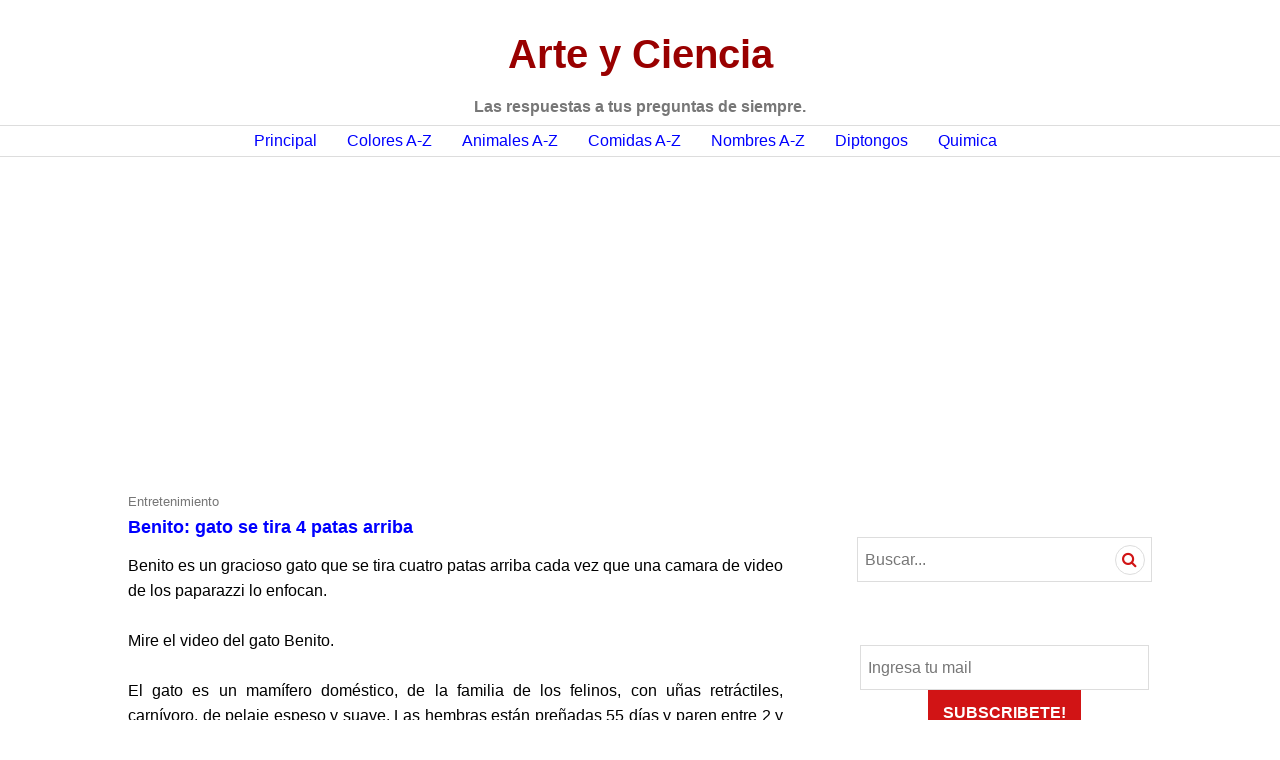

--- FILE ---
content_type: text/html; charset=UTF-8
request_url: https://arteciencia.trazoyrazon.com/2015/05/benito-gato-se-tira-4-patas-arriba.html
body_size: 22349
content:
<!DOCTYPE html>
<html class='v2' dir='ltr' lang='es-PE' xmlns='http://www.w3.org/1999/xhtml' xmlns:b='http://www.google.com/2005/gml/b' xmlns:data='http://www.google.com/2005/gml/data' xmlns:expr='http://www.google.com/2005/gml/expr'>
<head>
<link href='https://www.blogger.com/static/v1/widgets/335934321-css_bundle_v2.css' rel='stylesheet' type='text/css'/>
<script async='async' src='//pagead2.googlesyndication.com/pagead/js/adsbygoogle.js'></script>
<meta content='70ACC992A53BF2B10B92875AD5076A10' name='msvalidate.01'/>
<!-- Pinned Site -->
<meta content='#FFBF00' name='msapplication-navbutton-color'/>
<meta content='Arte y Ciencia Net' name='application-name'/>
<meta content='IE=9' http-equiv='X-UA-Compatible'/>
<!-- fin Pinned Site -->
<!-- Open Graph -->
<meta content='article' property='og:type'/>
<meta content='Arte Ciencia' property='og:site_name'/>
<meta content='100000479861148' property='fb:admins'/>
<meta content='https://i.ytimg.com/vi/hrjAggYXHX4/default.jpg' property='og:image'/>
<meta content='https://i.ytimg.com/vi/hrjAggYXHX4/default.jpg' name='twitter:image'/>
<meta content='Arte y Ciencia: Benito: gato se tira 4 patas arriba ' name='twitter:title'/>
<meta content='Benito: gato se tira 4 patas arriba  : https://arteciencia.trazoyrazon.com/2015/05/benito-gato-se-tira-4-patas-arriba.html' property='og:description'/>
<meta content='Benito: gato se tira 4 patas arriba  : https://arteciencia.trazoyrazon.com/2015/05/benito-gato-se-tira-4-patas-arriba.html' name='twitter:description'/>
<!-- fin Open Graph -->
<meta content='https://arteciencia.trazoyrazon.com/2015/05/benito-gato-se-tira-4-patas-arriba.html' name='msapplication-starturl'/>
<meta content='https://arteciencia.trazoyrazon.com/2015/05/benito-gato-se-tira-4-patas-arriba.html' property='og:url'/>
<meta content='https://arteciencia.trazoyrazon.com/2015/05/benito-gato-se-tira-4-patas-arriba.html' name='twitter:url'/>
<meta charset='UTF-8'/>
<meta content='width=device-width, initial-scale=1' name='viewport'/>
<meta content='text/html; charset=UTF-8' http-equiv='Content-Type'/>
<meta content='blogger' name='generator'/>
<link href='https://arteciencia.trazoyrazon.com/favicon.ico' rel='icon' type='image/x-icon'/>
<link href='https://arteciencia.trazoyrazon.com/2015/05/benito-gato-se-tira-4-patas-arriba.html' rel='canonical'/>
<link rel="alternate" type="application/atom+xml" title="Arte y Ciencia - Atom" href="https://arteciencia.trazoyrazon.com/feeds/posts/default" />
<link rel="alternate" type="application/rss+xml" title="Arte y Ciencia - RSS" href="https://arteciencia.trazoyrazon.com/feeds/posts/default?alt=rss" />
<link rel="service.post" type="application/atom+xml" title="Arte y Ciencia - Atom" href="https://www.blogger.com/feeds/7182493975131912075/posts/default" />

<link rel="alternate" type="application/atom+xml" title="Arte y Ciencia - Atom" href="https://arteciencia.trazoyrazon.com/feeds/4804677999180937165/comments/default" />
<!--Can't find substitution for tag [blog.ieCssRetrofitLinks]-->
<link href='https://i.ytimg.com/vi/hrjAggYXHX4/hqdefault.jpg' rel='image_src'/>
<meta content='https://arteciencia.trazoyrazon.com/2015/05/benito-gato-se-tira-4-patas-arriba.html' property='og:url'/>
<meta content='Benito: gato se tira 4 patas arriba ' property='og:title'/>
<meta content='Las respuestas a tus preguntas de siempre. Colores y mas ejemplos para jugar BASTA, STOP, TUTI FRUTI' property='og:description'/>
<meta content='https://lh3.googleusercontent.com/blogger_img_proxy/AEn0k_tOUBAIAQi_sY1hAB0Qfmo_6WhOdv-Kk4mlCOWcGLOxMdxCG3V0BTHGUhXlUHXo6-i3tLoEGllAQ0nHdlNBgQjEEyT4ICHxVLTFETkUHpj08hlYLw=w1200-h630-n-k-no-nu' property='og:image'/>
<title>Benito: gato se tira 4 patas arriba  ~ Arte y Ciencia</title>
<!--[if lt IE 9]> <script src="https://html5shim.googlecode.com/svn/trunk/html5.js"></script> <![endif]-->
<style id='page-skin-1' type='text/css'><!--
/*
-----------------------------------------------
Template Name  : Canard
Created Date   : Monday, February 22, 2016
License        : GNU General Public License v2 or later
----------------------------------------------- */
.video-container {
position:relative;
padding-bottom:56.25%;
padding-top:30px;
height:0;
overflow:hidden;
}
.video-container iframe, .video-container object, .video-container embed {
position:absolute;
top:0;
left:0;
width:100%;
height:100%;
}
body#layout ul{list-style-type:none;list-style:none}
body#layout ul li{list-style-type:none;list-style:none}
body#layout #headerbwrap {height:auto;}
body#layout #content {}
body#layout .widget_searchnbt {display:none;}
body#layout .search-navigationnbt {display:none;}
body#layout .social-navigationnbt {display:none;}
body#layout .widget-areanbt {display:block;}
/* Variable definitions
====================
*/
/* Use this with templates/template-twocol.html */
.section,.widget{margin:0;padding:0;}
.section, .widget {margin:0px;padding:0px;line-height: 1.6;}
.widget ul, .widget li {margin:0px;padding:0px;line-height: 1.6;   list-style-type: none;}
/*--------------------------------------------------------------
# Normalize
--------------------------------------------------------------*/
html{font-family:'Open Sans',Arial,sans-serif;-webkit-text-size-adjust:100%;-ms-text-size-adjust:100%;}
body{margin:0;}
article,aside,details,figcaption,figure,footer,header,main,menu,nav,section,summary{display:block;}
audio,canvas,progress,video{display:inline-block;vertical-align:baseline;}
audio:not([controls]){display:none;height:0;}
[hidden],template{display:none;}
a{background-color:transparent;}
a:active,a:hover{outline:0;}
abbr[title]{border-bottom:1px dotted;}
b,strong{font-weight:bold;}
dfn{font-style:italic;}
div:focus{outline:none;}
h1{font-size:2em;margin:0.67em 0;}
mark{background:#ff0;color:#000;}
mark{background:#fff;color:#000;}
small{font-size:80%;}
sub,sup{font-size:75%;line-height:0;position:relative;vertical-align:baseline;}
sup{top:-0.5em;}
sub{bottom:-0.25em;}
img{border:0;}
svg:not(:root){overflow:hidden;}
figure{margin:0 0 30px;}
hr{box-sizing:content-box;height:0;}
pre{overflow:auto;}
code,kbd,pre,samp{font-family:monospace,monospace;font-size:1em;}
button,input,optgroup,select,textarea{border-radius:0;color:inherit;font:inherit;margin:0;}
button{overflow:visible;}
button,select{text-transform:none;}
button,html input[type="button"],input[type="reset"],input[type="submit"]{-webkit-appearance:button;cursor:pointer;}
button[disabled],html input[disabled]{cursor:default;}
button::-moz-focus-inner,input::-moz-focus-inner{border:0;padding:0;}
input{line-height:normal;}
input[type="checkbox"],input[type="radio"]{box-sizing:border-box;padding:0;}
input[type="number"]::-webkit-inner-spin-button,input[type="number"]::-webkit-outer-spin-button{height:auto;}
input[type="search"]{-webkit-appearance:none;box-sizing:content-box;}
input[type="search"]::-webkit-search-cancel-button,input[type="search"]::-webkit-search-decoration{-webkit-appearance:none;}
fieldset{border:1px solid #c0c0c0;margin:0 2px;padding:0.35em 0.625em 0.75em;}
legend{border:0;padding:0;}
textarea{overflow:auto;}
optgroup{font-weight:bold;}
table{border-collapse:collapse;border-spacing:0;}
td,th{padding:0;}
/*--------------------------------------------------------------
# FontAwesome
--------------------------------------------------------------*/
blockquote:before,.back-topnbt:before,.dropdown-togglenbt:before,.main-navigationnbt .menu-item-has-children > a:after,.menu-togglenbt:before,.search-formnbt:before,.search-togglenbt:before,.sidebar-togglenbt:before,.social-navigationnbt a:before{-webkit-font-smoothing:antialiased;-moz-osx-font-smoothing:grayscale;display:inline-block;font-family:FontAwesome;font-size:24px;font-style:normal;font-weight:normal;height:30px;line-height:1.25;speak:none;text-decoration:inherit;vertical-align:top;width:30px;}
/*--------------------------------------------------------------
# Typography
--------------------------------------------------------------*/
body,button,input,select,textarea{color:##363636;font-family:'Open Sans',Arial,sans-serif;font-size:16px;font-weight: 300;}
body{line-height:1.6;}
button,input,select,textarea{line-height:1.875;}
h1,h2,h3,h4,h5,h6{clear:both;font-family:'Open Sans',Arial,sans-serif;font-weight:bold;margin-top:0;}
h1{font-size:49px;line-height:1.225;margin-bottom:30px;}
h2{font-size:39px;line-height:1.54;margin-bottom:30px;}
h3{font-size:31px;line-height:1.452;margin-bottom:30px;}
h4{font-size:25px;line-height:1.2;margin-bottom:30px;}
h5{font-size:20px;line-height:1.5;margin-bottom:30px;}
h6{font-size:16px;line-height:1.5;margin-bottom:30px;}
h1 a,h2 a,h3 a,h4 a,h5 a,h6 a{font-weight:inherit;}
p{margin-top:0;margin-bottom:30px;}
dfn,cite,em,i{font-style:italic;}
cite{font-weight:bold;}
blockquote:before,blockquote:after,q:before,q:after{content:"";}
blockquote,q{quotes:"" "";}
blockquote{color:#555;font-style:italic;margin:0 0 30px;padding:0;position:relative;}
blockquote:before{color:#ddd;content:"\f10d";float:left;}
blockquote *{margin-bottom:0;}
blockquote blockquote{margin-left:30px;margin-top:30px;}
blockquote cite{font-style:normal;}
address{margin:0 0 30px;}
code,kbd,pre,tt,var{font-family:Inconsolata,monospace;}
pre{background:#eee;border-left:2px solid #d11415;max-width:100%;overflow:auto;padding:30px;}
abbr,acronym{border-bottom:1px dotted #222;cursor:help;}
mark,xins{background:#d11415;color:#fff;padding:0 0.2em;text-decoration:none;}
big{font-size:125%;}
/*--------------------------------------------------------------
# Elements
--------------------------------------------------------------*/
html{box-sizing:border-box;}
*,*:before,*:after{box-sizing:inherit;}
body{background:#fff;}
hr{background-color:#ddd;border:0;height:1px;margin-bottom:30px;}
ul,ol{margin:0 0 30px 0;padding:0;}
ul{list-style:square inside;}
ol{list-style:decimal inside;}
li > ul,li > ol{margin-bottom:0;margin-left:30px;}
dl{margin:0;}
dt{font-weight:bold;}
dd{margin:0 0 30px;}
img{height:auto;max-width:100%;}
table{border-top:1px solid #ddd;margin:0 0 30px;text-align:left;width:100%;}
caption,th{font-family:'Open Sans',Arial,sans-serif;font-weight:bold;text-transform:uppercase;}
caption{color:#777;}
th,td{border-bottom:1px solid #ddd;padding:5px;}
thead{background:#eee;}
/*--------------------------------------------------------------
# Forms
--------------------------------------------------------------*/
button,input[type="button"],input[type="reset"],input[type="submit"]{background:#d11415;border:2px solid #d11415;color:#fff;font-family:'Open Sans',Arial,sans-serif;font-weight:bold;padding:5.5px 13px;text-transform:uppercase;}
button:active,input[type="button"]:active,input[type="reset"]:active,input[type="submit"]:active,button:focus,input[type="button"]:focus,input[type="reset"]:focus,input[type="submit"]:focus,button:hover,input[type="button"]:hover,input[type="reset"]:hover,input[type="submit"]:hover{background:#fff;color:#d11415;outline:none;}
input[type="text"],input[type="email"],input[type="url"],input[type="password"],input[type="search"],textarea{-webkit-appearance:none;background:#fff;border:1px solid #ddd;border-radius:0;box-sizing:border-box;padding:6.5px;width:100%;}
input[type="text"]:focus,input[type="email"]:focus,input[type="url"]:focus,input[type="password"]:focus,input[type="search"]:focus,textarea:focus{box-shadow:inset 0 0 15px rgba(0,0,0,0.075);outline:none;}
/* Placeholder */
::input-placeholder{color:#777;}
::-webkit-input-placeholder{color:#777;}
:-moz-placeholder{color:#777;opacity:1;}
::-moz-placeholder{color:#777;opacity:1;}
:-ms-input-placeholder{color:#777;}
.search-formnbt{margin-bottom:30px;position:relative;}
.search-formnbt:before{background:#fff;border-radius:50%;color:#d11415;content:"\f002";font-size:16px;height:28px;line-height:28px;position:absolute;right:8.5px;top:8.5px;text-align:center;width:28px;}
.search-formnbt.hover:before{background:#eee;}
.search-formnbt .search-fieldnbt{padding-right:45px;}
.search-formnbt .search-submitnbt{background:transparent;border:1px solid #ddd;border-radius:50%;color:transparent;display:block;height:30px;overflow:hidden;padding:0;position:absolute;right:7.5px;top:7.5px;width:30px;z-index:2;}
.search-formnbt .search-submitnbt:active,.search-formnbt .search-submitnbt:focus,.search-formnbt .search-submitnbt:hover{background:transparent;border-color:#ddd;color:transparent;}
/*--------------------------------------------------------------
# Navigation
--------------------------------------------------------------*/
/*--------------------------------------------------------------
## Links
--------------------------------------------------------------*/
a{color:#0000FF;font-weight:normal;text-decoration:none;}
a:active,a:focus,a:hover{color:#0000FF;}
a:focus,a:hover{text-decoration:underline;}
a:visited{font-weight:normal;}
/*--------------------------------------------------------------
## Primary Menu
--------------------------------------------------------------*/
/* Menu Toggle */
.menu-togglenbt{background:#fff;border:1px solid #ddd;border-radius:50%;color:#222;height:45px;margin-top:-22.5px;padding:0;position:absolute;right:0;top:50%;width:45px;z-index:2;}
.menu-togglenbt:active,.menu-togglenbt:focus,.menu-togglenbt:hover{background:#eee;border-color:#ddd;color:#d11415;}
.menu-togglenbt:before{content:"\f0c9";font-size:12px;height:43px;line-height:43px;width:43px;}
.togglednbt .menu-togglenbt{background:#222;border-color:#222;color:#fff;}
.togglednbt .menu-togglenbt:active,.togglednbt .menu-togglenbt:focus,.togglednbt .menu-togglenbt:hover{background:#444;border-color:#444;}
.togglednbt .menu-togglenbt:before{content:"\f00d";}
/* Dropdown Toggle */
.dropdown-togglenbt{background:#fff;border:1px solid #ddd;border-radius:50%;color:#d11415;height:30px;margin-top:-15px;padding:0;position:absolute;right:0;top:50%;width:30px;z-index:1;}
.dropdown-togglenbt:active,.dropdown-togglenbt:focus,.dropdown-togglenbt:hover{background:#eee;border-color:#ddd;color:#d11415;}
.dropdown-togglenbt:before{content:"\f078";font-size:16px;height:28px;line-height:28px;width:28px;}
.dropdown-togglenbt.togglednbt:before{content:"\f077";}
/* Main Navigation */
.main-navigationnbt{font-size:16px;line-height:1.875;margin:0;z-index:2;}
.main-navigationnbt > div{display:none;}
.main-navigationnbt.togglednbt > div{background:#222;box-shadow:0 5px 15px rgba(0,0,0,0.075);display:block;position:absolute;top:100%;margin-top:8px;padding:7.5px;width:100%;left:0;z-index:9998;}
.main-navigationnbt.togglednbt > div:before{border-bottom:6px solid #222;border-left:6px solid transparent;border-right:6px solid transparent;top:-6px;content:"";display:block;right:16.5px;position:absolute;}
.main-navigationnbt > div > ul{background:#fff;border:1px solid #ddd;padding:30px;position:relative;}
.main-navigationnbt > div > ul > li:last-child{border-bottom:1px solid #eee;}
.main-navigationnbt ul{border-bottom:1px solid #eee;list-style:none;margin:0;padding-left:0;}
.main-navigationnbt li{border-top:1px solid #eee;padding-bottom:7.5px;padding-top:7.5px;position:relative;}
.main-navigationnbt ul ul{display:none;}
.main-navigationnbt ul.togglednbt{border-bottom:0;display:block;margin-bottom:-7.5px;margin-top:7.5px;padding-left:30px;}
.main-navigationnbt a{x-color:#222;display:block;text-decoration:none;}
.main-navigationnbt a:active,.main-navigationnbt a:focus,.main-navigationnbt a:hover{color:#d11415;}
.main-navigationnbt .page_item_has_children > a,.main-navigationnbt .menu-item-has-children > a{padding-right:45px;position:relative;}
.main-navigationnbt .current_page_item > a,.main-navigationnbt .current-menu-item > a,.main-navigationnbt .current_page_ancestor > a{color:#d11415;}
/*--------------------------------------------------------------
## Social Menu
--------------------------------------------------------------*/
.social-navigationnbt{background:#fff;border-bottom:1px solid #444;display:block;padding:7.5px 0;text-align:center;overflow:hidden;}
.social-navigationnbt > div{display:block;display:-webkit-box;display:-moz-box;display:-ms-flexbox;display:-webkit-flex;display:flex;-webkit-justify-content:center;justify-content:center;}
.social-navigationnbt ul{display:block;margin:0;padding:0;}
.social-navigationnbt li{display:block;float:left;margin:0 5px;line-height:1;}
.social-navigationnbt.bottom-socialnbt li{float:none;display:inline-block;}
.social-navigationnbt li:first-child{margin-left:0;}
.social-navigationnbt li:last-child{margin-right:0;}
.social-navigationnbt a{display:block;position:relative;width:30px;height:30px;color:#222;}
.social-navigationnbt a:before{height:30px;font-size:24px;line-height:30px;width:30px;}
.social-navigationnbt a:active,.social-navigationnbt a:focus,.social-navigationnbt a:hover{color:#222;}
.social-navigationnbt a:focus{outline-color:#555;}
.social-navigationnbt a:before{content:"\f1e0";}
.social-navigationnbt a[href*="codepen.io"]:before{content:"\f1cb";}
.social-navigationnbt a[href*="digg.com"]:before{content:"\f1a6";}
.social-navigationnbt a[href*="dribbble.com"]:before{content:"\f17d";}
.social-navigationnbt a[href*="dropbox.com"]:before{content:"\f16b";}
.social-navigationnbt a[href*="mailto:"]:before{content:"\f0e0";}
.social-navigationnbt a[href*="facebook.com"]:before{content:"\f09a";}
.social-navigationnbt a[href*="flickr.com"]:before{content:"\f16e";}
.social-navigationnbt a[href*="foursquare.com"]:before{content:"\f180";}
.social-navigationnbt a[href*="github.com"]:before{content:"\f09b";}
.social-navigationnbt a[href*="plus.google.com"]:before{content:"\f0d5";}
.social-navigationnbt a[href*="instagram.com"]:before{content:"\f16d";}
.social-navigationnbt a[href*="linkedin.com"]:before{content:"\f0e1";}
.social-navigationnbt a[href*="pinterest.com"]:before{content:"\f0d2";}
.social-navigationnbt a[href*="reddit.com"]:before{content:"\f1a1";}
.social-navigationnbt a[href$="/feeds/posts/default"]:before{content:"\f09e";}
.social-navigationnbt a[href*="spotify.com"]:before{content:"\f1bc";}
.social-navigationnbt a[href*="stumbleupon.com"]:before{content:"\f1a4";}
.social-navigationnbt a[href*="tumblr.com"]:before{content:"\f173";}
.social-navigationnbt a[href*="twitch.tv"]:before{content:"\f1e8";}
.social-navigationnbt a[href*="twitter.com"]:before{content:"\f099";}
.social-navigationnbt a[href*="vimeo.com"]:before{content:"\f194";}
.social-navigationnbt a[href*="wordpress.com"]:before,.social-navigationnbt a[href*="wordpress.org"]:before{content:"\f19a";}
.social-navigationnbt a[href*="youtube.com"]:before{content:"\f167";}
/*--------------------------------------------------------------
## Secondary Menu
--------------------------------------------------------------*/
.secondary-navigationnbt{font-size:13px;line-height:1.845;padding:0 15px 0 0;text-align:center;}
.secondary-navigationnbt ul{display:block;margin:0;padding:3px 0;}
.secondary-navigationnbt li{display:block;float:left;margin:0;padding:0 10px;}
.secondary-navigationnbt li:first-child{padding-left:0;}
.secondary-navigationnbt li:last-child{padding-right:0;}
.secondary-navigationnbt li + li{border-left:1px solid #444;}
.secondary-navigationnbt a{display:block;position:relative;color:#ccc;}
.secondary-navigationnbt a:active,.secondary-navigationnbt a:focus,.secondary-navigationnbt a:hover{color:#fff;}
.secondary-navigationnbt a:focus{outline-color:#555;}
/*--------------------------------------------------------------
## Footer Menu
--------------------------------------------------------------*/
.footer-navigationnbt{border-top:1px solid #ddd;display:block;font-size:13px;line-height:1.845;padding:15px 0;text-align:center;}
.footer-navigationnbt > div{display:block;display:-webkit-box;display:-moz-box;display:-ms-flexbox;display:-webkit-flex;display:flex;-webkit-justify-content:center;justify-content:center;}
.footer-navigationnbt ul{display:block;margin:0;padding:0;}
.footer-navigationnbt li{display:block;margin:0;}
.footer-navigationnbt a{display:block;padding:3px 0;position:relative;color:#777;}
.footer-navigationnbt a:active,.footer-navigationnbt a:focus,.footer-navigationnbt a:hover{color:#d11415;}
/*--------------------------------------------------------------
## Bottom Menu
--------------------------------------------------------------*/
.bottom-navigationnbt{x-background:#222;x-border-bottom:1px solid #444;display:block;font-size:13px;line-height:1.845;padding:15px 0;text-align:center;}
.bottom-navigationnbt ul{display:block;margin:0;}
.bottom-navigationnbt li{display:block;margin:0;}
.bottom-navigationnbt a{display:block;padding:3px 0;position:relative;color:#ccc;}
.bottom-navigationnbt a:active,.bottom-navigationnbt a:focus,.bottom-navigationnbt a:hover{color:#fff;}
.bottom-navigationnbt a:focus{outline-color:#555;}
/*--------------------------------------------------------------
# Accessibility
--------------------------------------------------------------*/
.screen-reader-text{clip:rect(1px,1px,1px,1px);position:absolute!important;height:1px;width:1px;overflow:hidden;}
.screen-reader-text:focus{background-color:#fff;border-radius:0;box-shadow:0 0 2px 2px rgba(0,0,0,0.7);clip:auto!important;color:#21759b;display:block;font-size:14px;font-size:0.875rem;font-weight:bold;height:auto;left:5px;line-height:normal;padding:15px 23px 14px;text-decoration:none;top:5px;width:auto;z-index:100000;}
/*--------------------------------------------------------------
# Clearings
--------------------------------------------------------------*/
.clear:before,.clear:after,.entry-content:before,.entry-content:after,.entry-metanbt:before,.entry-metanbt:after,.footer-navigationnbt > div:before,.footer-navigationnbt > div:after,.footer-widgetnbt:before,.footer-widgetnbt:after,.hentry:before,.hentry:after,.main-navigationnbt ul:before,.main-navigationnbt ul:after,.site-headernbt:before,.site-headernbt:after,.site-contentnbt:before,.site-contentnbt:after,.site-content-innernbt:before,.site-content-innernbt:after,.site-footernbt:before,.site-footernbt:after,.site-top-innernbt:before,.site-top-innernbt:after,.social-navigationnbt > div:before,.social-navigationnbt > div:after,.secondary-navigationnbt > div:before,.secondary-navigationnbt > div:after{content:"";display:table;}
.clear:after,.entry-content:after,.entry-metanbt:after,.footer-navigationnbt > div:after,.footer-widgetnbt:after,.hentry:after,.main-navigationnbt ul:after,.site-headernbt:after,.site-contentnbt:after,.site-content-innernbt:after,.site-footernbt:after,.site-top-innernbt:after,.social-navigationnbt > div:after,.secondary-navigationnbt > div:after{clear:both;}
/*--------------------------------------------------------------
# Widgets
--------------------------------------------------------------*/
#secondarynbt .widget{font-size:16px;line-height:1.5;margin:0;padding:0 0 30px 0;word-break:break-word;}
#tertiarynbt .widget{font-size:16px;line-height:1.5;padding:0 0 30px 0;word-break:break-word;}
#secondarynbt .widget h2{font-size:25px;line-height:1.2;margin-bottom:30px;}
#tertiarynbt .widget h2{font-size:25px;line-height:1.2;margin-bottom:30px;}
#secondarynbt .widget select{margin-bottom:30px;max-width:100%;}
#tertiarynbt .widget select{margin-bottom:30px;max-width:100%;}
.widget-areanbt:before{background:#ddd;content:"";display:block;height:1px;left:0;margin-top:-30px;position:absolute;width:100%;}
/* Sidebar Toggle */
.sidebar-togglenbt{background:#fff;border:1px solid #ddd;border-radius:50%;color:#222;height:45px;margin-bottom:30px;margin-left:-22.5px;padding:0;position:relative;left:50%;width:45px;z-index:1;}
.sidebar-togglenbt:active,.sidebar-togglenbt:focus,.sidebar-togglenbt:hover{background:#eee;border-color:#ddd;color:#d11415;}
.sidebar-togglenbt.togglednbt{background:#222;border-color:#222;color:#fff;}
.sidebar-togglenbt.togglednbt:active,.sidebar-togglenbt.togglednbt:focus,.sidebar-togglenbt.togglednbt:hover{background:#444;border-color:#444;}
.sidebar-togglenbt:before{content:"\f141";font-size:16px;height:43px;line-height:43px;width:43px;}
.togglednbt.sidebar-togglenbt:before{content:"\f00d";}
.widget-areanbt{display:none;}
.togglednbt.widget-areanbt{display:block;}
/* Footer Widget */
.footer-widgetnbt{border-top:1px solid #ddd;padding:30px 0 0; background: #004A87; color: #ccc;}
.footer-widget-innernbt .widget{border-bottom:1px solid #ddd;margin-bottom:30px;}
.footer-widget-innernbt .widget:last-of-type{border-bottom:0;margin-bottom:0;}
.footer-widget-innernbt .widget:nth-of-type(4n+1){clear:left;margin-left:0;}
.footer-widget-innernbt .widget:nth-of-type(4n+4){clear:right;margin-right:0;}
.footer-widgetnbt a, .footer-widgetnbt a:active, .footer-widgetnbt a:focus, .footer-widgetnbt a:hover {
color: #ccc;
}
/*--------------------------------------------------------------
# Content
--------------------------------------------------------------*/
/*--------------------------------------------------------------
## Grid
--------------------------------------------------------------*/
.bottom-navigationnbt > div,.bottom-socialnbt > div,.entry-header-inner,.footer-navigationnbt > div,.footer-widget-innernbt,.search-navigation-innernbt,.site-branding,.site-content-innernbt,.site-infonbt,.site-top-innernbt{width:90%;}
.bottom-navigationnbt > div,.bottom-socialnbt > div,.entry-header-inner,.footer-navigationnbt > div,.footer-widget-innernbt,.header-image-inner,.search-navigation-innernbt,.site-branding,.site-content-innernbt,.site-infonbt,.site-top-innernbt{margin:0 auto;}
.site-mainnbt,.widget-areanbt{padding-top:30px;padding-bottom:30px;}
/*--------------------------------------------------------------
## Header
--------------------------------------------------------------*/
.site-headernbt{x-border-bottom:1px solid #ddd;padding:20px 0;position:relative;width:100%;}
.site-topnbt{background:#fff;color:#ccc;display:none;margin-bottom:10px;margin-top:-10px;padding:0.0px 0;}
/* Search Navigation */
.search-navigationnbt{position:absolute;top:30px;left:0;width:100%;}
.search-navigation-innernbt{position:relative;}
.search-headernbt{min-width:30px;}
.search-togglenbt{background:transparent;border:1px solid #ddd;border-radius:50%;color:#222;height:45px;padding:0;position:relative;width:45px;z-index:2;}
.search-togglenbt:active,.search-togglenbt:focus,.search-togglenbt:hover{background:#eee;border-color:#ddd;color:#d11415;}
.search-togglenbt:before{content:"\f002";font-size:16px;height:43px;line-height:43px;width:43px;}
.togglednbt .search-togglenbt{background:#222;border-color:#222;color:#fff;}
.togglednbt .search-togglenbt:active,.togglednbt .search-togglenbt:focus,.togglednbt .search-togglenbt:hover{background:#444;border-color:#444;}
.togglednbt .search-togglenbt:before{content:"\f00d";font-size:12px;}
.search-headernbt .search-formnbt{display:none;position:absolute;right:0;z-index:1;}
.search-headernbt.togglednbt .search-formnbt{display:block;}
.search-headernbt .search-formnbt{background:#222;box-shadow:0 5px 15px rgba(0,0,0,0.075);margin-top:8px;padding:7.5px;width:100%;}
.search-headernbt.togglednbt .search-togglenbt:after{border-bottom:6px solid #222;border-left:6px solid transparent;border-right:6px solid transparent;bottom:-9px;content:"";display:block;left:50%;margin-left:-6px;position:absolute;}
.search-headernbt .search-formnbt:before{right:16px;top:16px;}
.search-headernbt .search-formnbt .search-submitnbt{right:15px;top:15px;}
/* Site Branding */
.site-branding{align-items:center;display:block;display:-webkit-box;display:-moz-box;display:-ms-flexbox;display:-webkit-flex;display:flex;-webkit-flex-direction:column;flex-direction:column;-webkit-justify-content:center;justify-content:center;min-height:45px;position:relative;text-align:center;word-break:break-word;z-index:1;}
.site-titlenbt{color:#990000;font-size:25px;line-height:1.2;margin:0 60px;padding:0;}
.site-titlenbt a{color:inherit;}
.site-titlenbt a:active,.site-titlenbt a:focus,.site-titlenbt a:hover{color:#222;}
.site-descriptionnbt{color:#777;font-family:'Open Sans',Arial,sans-serif;font-size:16px;line-height:1.875;margin:0 60px;padding:3px 0;text-transform:none;}
/* Site Social */
.site-socialnbt{background:#222;border-bottom:1px solid #444;padding:7.5px 0;}
.site-social-innernbt{display:block;display:-webkit-box;display:-moz-box;display:-ms-flexbox;display:-webkit-flex;display:flex;-webkit-justify-content:center;justify-content:center;}
/*--------------------------------------------------------------
## Footer
--------------------------------------------------------------*/
.site-footernbt{background:#3691CE;padding:7.5px 0;position:relative;}
.site-infonbt{color:#ccc;font-size:13px;line-height:1.845;padding:3px 0;text-align:center;}
.site-infonbt a{color:#ccc;}
.site-infonbt a:active,.site-infonbt a:focus,.site-infonbt a:hover{color:#fff;}
.site-infonbt a:focus{outline-color:#555;}
.site-infonbt .sep{color:#444;font-size:16px;line-height:1.5;vertical-align:bottom;}
.site-infonbt .sep:hover{-webkit-transform:rotate(360deg);transform:rotate(360deg);}
/*--------------------------------------------------------------
## Posts & Pages
--------------------------------------------------------------*/
.hentry{margin:0 0 30px;}
.blognbt .hentry{border-top:1px solid #eee;padding-top:00px;}
.blognbt .hentry:first-of-type{border-top:0;x-margin-top:-30px;}
.bylinenbt img{border-radius:50%;float:left;margin-right:5px;}
.entry-content{margin:0 0 10px 0;}
.more-linknbt{white-space:nowrap;}
/* Entry Header */
.blognbt .hentry .entry-title{font-size:18px;line-height:1.2;margin:0 0 15px 0;}
.blognbt .hentry.type-page .entry-title{margin:0;}
/* Entry Meta */
.entry-metanbt{font-family:'Open Sans',Arial,sans-serif;font-size:13px;line-height:1.54;padding:5px 0;text-transform:none;}
.content-areanbt .entry-metanbt,.content-areanbt .entry-metanbt a{color:#777;}
.content-areanbt .entry-metanbt a:active,.content-areanbt .entry-metanbt a:focus,.content-areanbt .entry-metanbt a:hover{color:#222;}
/* Entry Footer */
.entry-footer{color:#777;display:block;float:left;font-family:'Open Sans',Arial,sans-serif;font-size:13px;font-weight:bold;line-height:1.54;margin-bottom:30px;text-transform:uppercase;width:100%;}
.page .entry-footer{float:none;margin-bottom:0;width:100%;}
.entry-footer a{color:#777;}
.entry-footer a:active,.entry-footer a:focus,.entry-footer a:hover{color:#222;}
.entry-footer .bylinenbt,.entry-footer .cat-linksnbt,.entry-footer .comments-linknbt,.entry-footer .edit-linknbt,.entry-footer .posted-onnbt{border-top:1px solid #eee;display:block;padding:5px 0;}
.entry-footer > span:last-of-type{border-bottom:1px solid #eee;}
.entry-footer .cat-linksnbt,.entry-footer .comments-linknbt{float:none;}
/*--------------------------------------------------------------
# Media
--------------------------------------------------------------*/
embed,iframe,object,video,.fb_iframe_widget,.video-player,.wp-audio-shortcode{margin-bottom:30px;max-width:100%;}
/*--------------------------------------------------------------
# Transitions
--------------------------------------------------------------*/
button,input,textarea,.search-formnbt:before,.sitenbt,.site-infonbt .sep{transition:all 350ms ease-in-out;}
a{transition:color 350ms ease-in-out,background-color 350ms ease-in-out;}
/*--------------------------------------------------------------
# Responsive
--------------------------------------------------------------*/
/*--------------------------------------------------------------
## x >= 600px
--------------------------------------------------------------*/
@media screen and (min-width: 600px) {
.site-logo-link{max-width:580px;}
.menu-togglenbt{height:60px;margin-top:-30px;width:60px;}
.menu-togglenbt:before{font-size:16px;height:58px;line-height:58px;width:58%;}
.main-navigationnbt.togglednbt > div:before{right:24px;}
.sidebar-togglenbt{height:60px;margin-bottom:60px;margin-left:-30px;width:60px;}
.sidebar-togglenbt:before{height:58px;line-height:58px;width:58px;}
#secondarynbt .widget{padding-bottom:30px;}
#tertiarynbt .widget{padding-bottom:30px;}
.footer-widgetnbt{padding-top:60px;}
.footer-widget-innernbt .widget{border-bottom:0;margin-bottom:0;}
.site-mainnbt,.widget-areanbt{padding-top:00px;}
.widget-areanbt:before{margin-top:-60px;}
.site-branding{min-height:60px;}
.site-descriptionnbt,.site-titlenbt{margin:0 90px;}
.site-titlenbt{font-size:31px;line-height:1.452;}
.search-togglenbt{height:60px;width:60px;}
.search-togglenbt:before{font-size:24px;height:58px;line-height:58px;width:58px;}
.togglednbt .search-togglenbt:before{font-size:16px;}
.blognbt .hentry{margin-bottom:30px;padding-top:10px;}
.blognbt .hentry:first-of-type{x-margin-top:-30px;}
}
/*--------------------------------------------------------------
## x >= 768px
--------------------------------------------------------------*/
@media screen and (min-width: 768px) {
body{font-size:16px;}
.bottom-navigationnbt > div,.bottom-socialnbt > div,.entry-header-inner,.footer-navigationnbt > div,.footer-widget-innernbt,.search-navigation-innernbt,.site-branding,.site-content-innernbt,.site-infonbt,.site-top-innernbt{width:648px;}
.footer-widget-innernbt .widget{width:294px;}
.footer-widget-innernbt .widget{float:left;}
.footer-widget-innernbt .widget{margin-left:30px;margin-right:30px;}
.footer-widget-innernbt .widget:nth-of-type(even){clear:right;margin-right:0;}
.footer-widget-innernbt .widget:nth-of-type(odd){clear:left;margin-left:0;}
.site-titlenbt{font-size:40px;line-height:1.225;}
}
/*--------------------------------------------------------------
## x >= 840px
--------------------------------------------------------------*/
@media screen and (min-width: 840px) {
.bottom-navigationnbt > div,.bottom-socialnbt > div,.entry-header-inner,.footer-navigationnbt > div,.footer-widget-innernbt,.search-navigation-innernbt,.site-branding,.site-content-innernbt,.site-infonbt,.site-top-innernbt{width:720px;}
.footer-widget-innernbt .widget{width:330px;}
}
/*--------------------------------------------------------------
## x >= 960px
--------------------------------------------------------------*/
@media screen and (min-width: 960px) {
.site-headernbt {position: relative;padding: 30px 0;padding: 30px 0px 10px 0px;}
.site-topnbt {position: absolute;top: 0px; margin-top: 0px;width: 100%;}
.menu-togglenbt{display:none;}
.main-navigationnbt{float:left;}
.main-navigationnbt{z-index:1;}
.main-navigationnbt > div{display:block;margin:0 auto;width:auto;}
.main-navigationnbt.togglednbt > div{background:#fff;border:0;box-shadow:none;position:relative;top:auto;margin-top:0;width:100%;left:auto;padding:0;z-index:9998;}
.main-navigationnbt > div:before{background:#fff;content:"";display:block;height:100%;position:absolute;width:1px;z-index:1;}
.main-navigationnbt > div > ul{border:0;padding:0;}
.main-navigationnbt > div > ul > li:last-child{border-bottom:0;}
.main-navigationnbt ul{border-bottom:0;}
.main-navigationnbt ul.togglednbt{border-bottom:0;display:none;margin-bottom:0;margin-top:0;padding-left:0;}
.main-navigationnbt li{border-top:0;float:left;padding:0 15px;}
.main-navigationnbt .nav-menu > li + li{x-border-left:1px solid #eee;}
.main-navigationnbt .menu-item-has-children{padding-right:38.5px;position:relative;}
.main-navigationnbt .page_item_has_children > a,.main-navigationnbt .menu-item-has-children > a{padding-right:0;position:static;}
.main-navigationnbt .menu-item-has-children > a:after{color:#d11415;content:"\f078";font-size:16px;height:16px;line-height:1;margin-top:-8px;position:absolute;top:50%;right:15px;width:16px;}
.main-navigationnbt ul ul .menu-item-has-children > a:after{-webkit-transform:rotate(-90deg);transform:rotate(-90deg);}
.main-navigationnbt ul ul{background:#fff;border:1px solid #ddd;box-shadow:0 5px 15px rgba(0,0,0,0.075);float:left;padding:15px 0;position:absolute;top:1.875em;left:-999em;z-index:99999;}
.main-navigationnbt ul ul ul{left:-999em;top:-16px;}
.main-navigationnbt ul ul a{width:208px;}
.main-navigationnbt ul ul li{background:#fff;}
.main-navigationnbt ul li:hover > ul,.main-navigationnbt ul .focus > ul{display:block;left:auto;margin-left:-16px;}
.main-navigationnbt ul ul li:hover > ul,.main-navigationnbt ul ul .focus > ul{left:100%;}
.bottom-socialnbt{display:none;}
.social-navigationnbt{border-bottom:0;float:right;padding-bottom:0;padding-left:15px;padding-top:0;}
.social-navigationnbt a:before{font-size:26px;}
.secondary-navigationnbt{display:block;float:left;}
.bottom-navigationnbt{display:none;}
.footer-navigationnbt ul{padding:3px 0;}
.footer-navigationnbt li{border-top:0;float:left;padding:0 10px;}
.footer-navigationnbt li:first-child{padding-left:0;}
.footer-navigationnbt li:last-child{padding-right:0;}
.footer-navigationnbt li + li{border-left:1px solid #eee;}
.footer-navigationnbt a{padding:0;}
.sidebar-togglenbt{display:none;}
.widget-areanbt{display:block;}
.entry-header-inner,.footer-navigationnbt > div,.footer-widget-innernbt,.header-image-inner,.search-navigation-innernbt,.site-branding,.site-content-innernbt,.site-infonbt,.site-top-innernbt{width:950px;}
.site-mainnbt{width:641px;}
.widget-areanbt{width:310px;}
.footer-widget-innernbt .widget{width:165px;}
.site-mainnbt{x-border-right:1px solid #ddd;float:left;padding-right:60px;}
.widget-areanbt{x-border-left:1px solid #ddd;float:right;margin-left:-1px;padding-left:15px;padding-top:60px;}
.widget-areanbt:before{display:none;}
.footer-widget-innernbt .widget:nth-of-type(even),.footer-widget-innernbt .widget:nth-of-type(odd){clear:none;margin-left:30px;margin-right:30px;}
.footer-widget-innernbt .widget:nth-of-type(4n+1){clear:left;margin-left:0;}
.footer-widget-innernbt .widget:nth-of-type(4n+4){clear:right;margin-right:0;}
.no-site-branding .site-headernbt{padding-top:0;}
.site-topnbt{display:block;}
.no-site-branding .site-topnbt{margin:0;}
.site-branding{min-height:0;}
.site-descriptionnbt,.site-titlenbt{padding-left:0;padding-right:0;}
.search-navigationnbt{border-top:1px solid #ddd;border-bottom:1px solid #ddd;margin-bottom:-10px;margin-top:0px;padding-top:0px;position:relative;top:auto;}
.no-site-branding .site-branding + .search-navigationnbt{margin-top:0;}
.search-navigation-innernbt{align-items:center;-webkit-align-items:center;display:block;display:-webkit-box;display:-moz-box;display:-ms-flexbox;display:-webkit-flex;display:flex;-webkit-justify-content:center;justify-content:center;}
.search-togglenbt{height:30px;width:30px;z-index:0;border: 1px solid #fff;}
.search-togglenbt:before{font-size:16px;height:28px;line-height:28px;width:28px;}
.search-headernbt.togglednbt .search-togglenbt:before{font-size:12px;}
.header-image{border-top:1px solid #ddd;margin:30px 0 -15px;padding:30px 0 15px;}
.no-site-branding .header-image{margin-top:0;}
}
/*--------------------------------------------------------------
## x >= 1080px
--------------------------------------------------------------*/
@media screen and (min-width: 1080px) {
.entry-header-inner,.footer-navigationnbt > div,.footer-widget-innernbt,.header-image-inner,.search-navigation-innernbt,.site-branding,.site-content-innernbt,.site-infonbt,.site-top-innernbt{x-width:1024px;width:1024px;}
.site-mainnbt{x-width:705px;width:715px;}
.widget-areanbt{width:310px;}
.footer-widget-innernbt .widget{width:195px;}
}
/*--------------------------------------------------------------
## x >= 1380px
--------------------------------------------------------------*/
@media screen and (min-width: 1380px) {
.entry-header-inner,.footer-navigationnbt > div,.footer-widget-innernbt,.header-image-inner,.search-navigation-innernbt,.site-branding,.site-content-innernbt,.site-infonbt,.site-top-innernbt{width:1260px;}
.site-mainnbt{width:930px;}
.widget-areanbt{width:331px;}
.entry-footer,.footer-widget-innernbt .widget{width:270px;}
}
h2.date-header{margin:10px 0;display:none;}
.main .widget{margin:0 0 5px;padding:0 0 2px;}
.main .Blog{border-bottom-width:0;}
#header .description{}
#comments{padding:10px;margin-bottom:20px;}
#comments h4{font-size:22px;margin-bottom:10px;}
.deleted-comment{font-style:italic;color:gray;}
#blog-pager-newer-link{float:left;}
#blog-pager-older-link{float:right;}
#blog-pager{text-align:center;padding:5px;margin:10px 0;}
.feed-links{clear:both;line-height: 2em;}
.comment-form{}
#navbar-iframe{height:0;visibility:hidden;display:none;}
.author-profile{background:#f6f6f6;border:1px solid #eee;margin:10px 0 10px 0;padding:8px;overflow:hidden;}
.author-profile img{border:1px solid #ddd;float:left;margin-right:10px;}
.post-iconspbt{margin:5px 0 0 0;padding:0;}
.post-locationpbt{margin:5px 0;padding:0;}
.related-postbwrap{margin:10px auto 0;}
.related-postbwrap h4{font-weight:bold;margin:0 0 .5em;}
.related-post-style-2,.related-post-style-2 li{list-style:none;margin:0;padding:0;}
.related-post-style-2 li{border-top:1px solid #eee;overflow:hidden;padding:10px 0;}
.related-post-style-2 li:first-child{border-top:none;}
.related-post-style-2 .related-post-item-thumbnail{width:80px;height:80px;max-width:none;max-height:none;background-color:transparent;border:none;float:left;margin:2px 10px 0 0;padding:0;}
.related-post-style-2 .related-post-item-title{font-weight:bold;font-size:100%;}
.related-post-style-2 .related-post-item-summary{display:block;}
.related-post-style-3,.related-post-style-3 li{margin:0;padding:0;list-style:none;word-wrap:break-word;overflow:hidden;}
.related-post-style-3 .related-post-item{display:block;float:left;width:160px;height:auto;padding:10px;border-left:0 solid #eee;margin-bottom:-989px;padding-bottom:999px;}
.related-post-style-3 .related-post-item:first-child{border-left:none;}
.related-post-style-3 .related-post-item-thumbnail{display:none;margin:0 0 10px;width:160px;height:auto;max-width:100%;max-height:none;background-color:transparent;border:none;padding:0;}
.related-post-style-3 .related-post-item-title{font-weight:normal;text-decoration:none;}
.pbtsharethisbutt{overflow:hidden;padding:5px 0 0;margin:0;text-transform:none;float:left;}
.pbtsharethisbutt a {padding-left:5px;padding-right:5px;}
.separator a[style="margin-left: 1em; margin-right: 1em;"] {margin-left: auto!important;margin-right: auto!important;}
.separator a[style="clear: left; float: left; margin-bottom: 1em; margin-right: 1em;"] {clear: none !important; float: none !important; margin-bottom: 0em !important; margin-right: 0em !important;}
.separator a[style="clear: left; float: left; margin-bottom: 1em; margin-right: 1em;"] img {float: left !important; margin: 0px 10px 10px 0px;}
.separator a[style="clear: right; float: right; margin-bottom: 1em; margin-left: 1em;"] {clear: none !important; float: none !important; margin-bottom: 0em !important; margin-left: 0em !important;}
.separator a[style="clear: right; float: right; margin-bottom: 1em; margin-left: 1em;"] img {float: right !important; margin: 0px 0px 10px 10px;}
.PopularPosts .widget-content ul li{padding:6px 0;}
.reaction-buttons table{border:none;margin-bottom:5px;}
.reaction-buttons table,.reaction-buttons td{border:none!important;}
.pbtthumbimg{float:left;margin:0 10px 5px 0;padding:4px;border:0 solid #eee;background:none;width:auto;height:150px;}
.status-msg-wrap{font-size:110%;width:90%;margin:0px auto 60px;position:relative;}

--></style>
<script async='async' src='https://ajax.googleapis.com/ajax/libs/jquery/1.11.3/jquery.min.js' type='text/javascript'></script>
<style type='text/css'>
.pbtsharethisbutt {float:none;}
</style>
<!-- PROPIO -->
<style type='text/css'>
.status-msg-border
     {border: 0px}
h1 a, h1 a:active,h1 a:focus,h1 a:hover, h1 a:visited
     {x-color:#000000;font-weight:bold;text-decoration:none;}
h3.site-titlenbt a, h3.site-titlenbt a:active,h3.site-titlenbt a:focus,h3.site-titlenbt a:hover, h3.site-titlenbt a:visited
     {color:#990000;font-weight:bold;text-decoration:none;}
span.cat-linksnbt a
     {color:#0000FF;font-weight:normal;text-decoration:none;}
.Header h3 {
    margin-bottom: 10px;
  }
.date-outer {
	clear: both;
  }
.entry-content h2 {
	font-size: 120%;
	margin: 5px auto;
}
.entry-content h3 {
	font-size: 120%;
	margin: 5px auto;
}
.post-outer {
   clear: both;
}


ul.share-links {display: inline;}
ul.share-links li { list-style-type: none; float: left; }
ul.share-links li a i {
    color: #fff;
    width: 100px;
    height: 55px;
    border-radius: 2px;
    font-size: 15px;
    margin-right: 10px;
    padding-top: 18%;
    text-align: left;
    text-indent: 12px;
    transition: all 0.2s ease-in-out;
    cursor: pointer;
    padding-left: 2px;
}
ul.share-links li a i:hover { opacity: .7; }
.widget .post-body li {
    list-style-type: none; 
}

.fa-facebook-text:before {
  content: "\f09a\20 facebook";
}
.fa-twitter-text:before {
  content: "\f099\20 twitter";
}
.fa-google-text:before {
  content: "\f0d5\20 google+";
}
.fa-envelope-text:before {
  content: "\f003\20 eMail";
}
.fa-whatsapp-text:before {
    content: "\f232\20whatsapp";
}
.fa-facebook-text { background:#3b5998 } 
.fa-twitter-text { background:#00aced }
.fa-google-text { background:#dd4b39 }
.fa-envelope-text { background:#62BC0F }
.fa-whatsapp-text { background:#11ae09 }

.fa { padding-right: 10px;}

.outer-div { margin: 20px 0px; padding: 10px 0px; text-align: center; }
.inner-div { display: inline-block; padding: 0px; margin: 0px}
.ads_responsive_1 { width: 300px; height: 250px;}
@media(min-width: 500px) { .ads_responsive_1 { width: 336px; height: 280px;} }
@media(min-width: 1380px) { .ads_responsive_1 { width: 728px; height: 90px;} }

div.miradiv {
 margin: 20px auto 20px auto;
 font-weight: bold;
}
a.miraa {
 font-weight: bold;
}
.justy {
   text-align: justify;
   text-justify: inter-word;
   align: justify;
}

</style>
<link href='https://www.blogger.com/dyn-css/authorization.css?targetBlogID=7182493975131912075&amp;zx=832b4e48-9925-465f-9793-098e12164ab9' media='none' onload='if(media!=&#39;all&#39;)media=&#39;all&#39;' rel='stylesheet'/><noscript><link href='https://www.blogger.com/dyn-css/authorization.css?targetBlogID=7182493975131912075&amp;zx=832b4e48-9925-465f-9793-098e12164ab9' rel='stylesheet'/></noscript>
<meta name='google-adsense-platform-account' content='ca-host-pub-1556223355139109'/>
<meta name='google-adsense-platform-domain' content='blogspot.com'/>

<!-- data-ad-client=ca-pub-3754454868298564 -->

</head>
<body class='blognbt' id='' itemscope='itemscope' itemtype='http://schema.org/WebPage'>
<script type='application/ld+json'>
{
 "@context": "http://schema.org",
 "@type": "Organization",
 "url": "https://arteciencia.trazoyrazon.com/",
 "name": "Arte Ciencia",
 "description" : "Las respuestas a tus preguntas de siempre",
 "logo": "https://blogger.googleusercontent.com/img/b/R29vZ2xl/AVvXsEiDtw_wqMazUkBYs1tIEpRJiHoKMU4pbvxnPsyeMtZmOuj2Y1sjxOsd0C0G0hPIWnOwo4UDIngYMLcPXE5JI-2XjfUAPIeEFxxByqL8DuNx2PEsV4pD5gDEtZn-p2k_F0EjXWV7HcXUuPw/s80/arte-ciencia.jpeg",
 "sameAs": [
     "https://www.facebook.com/arteyciencianet"
 ]
}
</script>
<div class='sitenbt' id='pagenbt'>
<a class='skip-link screen-reader-text' href='#contentnbt'>Skip to content</a>
<header class='site-headernbt' id='mastheadnbt' role='banner'>
<div class='site-topnbt'>
<div class='site-top-innernbt'>
<!-- main secondary navigation -->
<nav class='secondary-navigationnbt' role='navigation'>
<div class='secondarymenuarea no-items section' id='secondarymenuarea'>
</div>
</nav>
</div><!-- .site-top-inner -->
</div><!-- .site-top -->
<div class='site-branding'>
<div class='siteheaderarea section' id='siteheaderarea'><div class='widget Header' data-version='1' id='Header1'>
<div id='header-inner'>
<div class='titlewrapper'>
<h3 class='site-titlenbt'>
<a href='https://arteciencia.trazoyrazon.com/'>Arte y Ciencia</a>
</h3>
</div>
<h2 class='site-descriptionnbt'>Las respuestas a tus preguntas de siempre.</h2>
</div>
</div></div>
</div><!-- .site-branding -->
<div class='search-navigationnbt' id='search-navigationnbt'>
<div class='search-navigation-innernbt'>
<nav class='main-navigationnbt' id='site-navigationnbt' role='navigation'>
<div class='menu-nbt-menu-container'>
<ul class='menunbt' id='primary-menunbt'>
<li><a href='https://arteciencia.trazoyrazon.com/'>Principal</a></li>
<li><a href='https://arteyciencianet.blogspot.com/search/label/Colores'>Colores A-Z</a></li><li>
<a href='https://arteyciencianet.blogspot.com/2011/07/animales-que-empiezan-con.html'>Animales A-Z</a></li><li>
<a href='https://arteyciencianet.blogspot.com/2012/01/comidas-que-empiezan-con.html'>Comidas A-Z</a></li><li>
<a href='https://arteyciencianet.blogspot.com/2012/01/nombres-que-empiezan-con.html'>Nombres A-Z</a></li><li>
<a href='https://arteyciencianet.blogspot.com/2012/07/lista-de-diptongos-con-ai-au-ei-eu-ia.html'>Diptongos</a></li><li>
<a href='https://arteyciencianet.blogspot.com/search/label/Quimica?max-results=15'>Quimica</a></li>
<!-- li class='menu-item-has-children'><a href='#'>Business</a> <ul class='sub-menu'> <li><a href='#'>Internet</a></li> <li><a href='#'>Market</a></li> <li><a href='#'>Stock</a></li> </ul> </li> <li class='menu-item-has-children'><a href='#'>Downloads</a> <ul class='sub-menu'> <li><a href='#'>Dvd</a></li> <li><a href='#'>Games</a></li> <li class='menu-item-has-children'><a href='#'>Software</a> <ul class='sub-menu'> <li><a href='#'>Office</a></li> </ul> </li> </ul> </li> <li class='menu-item-has-children'><a href='#'>Parent Category</a> <ul class='sub-menu'> <li class='menu-item-has-children'><a href='#'>Child Category 1</a> <ul class='sub-menu'> <li><a href='#'>Sub Child Category 1</a></li> <li><a href='#'>Sub Child Category 2</a></li> <li><a href='#'>Sub Child Category 3</a></li> </ul> </li> <li><a href='#'>Child Category 2</a></li> <li><a href='#'>Child Category 3</a></li> <li><a href='#'>Child Category 4</a></li> </ul> </li> <li><a href='#'>Featured</a></li> <li class='menu-item-has-children'><a href='#'>Health</a> <ul class='sub-menu'> <li><a href='#'>Childcare</a></li> <li><a href='#'>Doctors</a></li> </ul> </li> <li><a href='#'>Uncategorized</a></li -->
</ul>
</div>
</nav><!-- #site-navigation -->
<div class='search-headernbt' id='search-headernbt'>
<form action='/search' class='search-formnbt' itemprop='potentialAction' itemscope='itemscope' itemtype='http://schema.org/SearchAction' method='get' role='search'>
<meta content='https://arteciencia.trazoyrazon.com/search?q={q}' itemprop='target'/>
<label>
<span class='screen-reader-text'>Search for:</span>
<input class='search-fieldnbt' itemprop='query-input' name='q' placeholder='Buscar...' title='Ingrese que desea buscar:' type='search' value=''/>
</label>
<input class='search-submitnbt' type='submit' value='Search'/>
</form>
</div><!-- #search-header -->
</div><!-- .search-navigation-inner -->
</div><!-- #search-navigation -->
</header><!-- #masthead -->
<div class='site-contentnbt' id='contentnbt'>
<div class='site-content-innernbt'>
<div style='margin: 20px 20px 20px 20px;'>
<script async src="//pagead2.googlesyndication.com/pagead/js/adsbygoogle.js"></script>
<!-- lnk_adaptable_1 -->
<ins class="adsbygoogle"
     style="display:block"
     data-ad-client="ca-pub-3754454868298564"
     data-ad-slot="1624162473"
     data-ad-format="link"></ins>
<script>
(adsbygoogle = window.adsbygoogle || []).push({});
</script>
</div>
<div class='content-areanbt' id='primarynbt'>
<div class='site-mainnbt' id='mainnbt' role='main'>
<div class='sitemainblogarea section' id='sitemainblogarea'><div class='widget Blog' data-version='1' id='Blog1'>
<div class='blog-posts hfeed'>

        <div class="date-outer">
    
<h2 class='date-header'><span>martes, 12 de mayo de 2015</span></h2>

        <div class="date-posts">
    
<div class='post-outer'>
<span itemprop='breadcrumb' itemscope='itemscope' itemtype='https://schema.org/BreadcrumbList'>
<span itemprop='itemListElement' itemscope='itemscope' itemtype='https://schema.org/ListItem'>
<meta content='https://arteciencia.trazoyrazon.com/search/label/Entretenimiento' itemprop='url'/>
<meta content='Entretenimiento' itemprop='name'/>
<meta content='https://arteciencia.trazoyrazon.com/search/label/Entretenimiento' itemprop='item'/>
<meta content='0' itemprop='position'/>
</span>
</span>
<article class='post hentry' id='https://arteciencia.trazoyrazon.com/2015/05/benito-gato-se-tira-4-patas-arriba.html#4804677999180937165' itemprop='mainEntityOfPage' itemscope='itemscope' itemtype='https://schema.org/Article'>
<a name='4804677999180937165'></a>
<header class='entry-header'>
<div class='entry-metanbt'><span class='cat-linksnbt'><a href='https://arteciencia.trazoyrazon.com/search/label/Entretenimiento' rel='tag'>Entretenimiento</a></span></div>
<h1 class='post-title entry-title' itemprop='headline'>
<a href='https://arteciencia.trazoyrazon.com/2015/05/benito-gato-se-tira-4-patas-arriba.html'>Benito: gato se tira 4 patas arriba </a>
</h1>
</header>
<div class='post-header-line-1'></div>
<div class='post-body' id='post-body-4804677999180937165' itemprop='text'>
<div class='justy'>
Benito es un gracioso gato que se tira cuatro patas arriba cada vez que una camara de video de los paparazzi lo enfocan.<br><br>
Mire el video del gato Benito.<br><br>
El gato es un mamífero doméstico, de la familia de los felinos, con uñas retráctiles, carnívoro, de pelaje espeso y suave. Las hembras están preñadas 55 días y paren entre 2 y 6 gatitos, a los que dan de mamar entre 3 y 4 semanas.<br><br>
El gato doméstic&#8230;
</div>
<br/>
<abbr class='published' content='2015-05-12T20:13:00-07:00' itemprop='datePublished' title='2015-05-12T20:13:00-07:00'></abbr>
<abbr class='updated' content='2015-05-13T03:16:15Z' itemprop='dateModified' title='2015-05-13T03:16:15Z'></abbr>
<meta content='https://1.bp.blogspot.com/-KrqyDPcHFOk/W1VT320Q-aI/AAAAAAAAIcc/UZkG0lmlWy8tIvqsUzfLyFCLKfUm4Cu5wCLcBGAs/s1600/RENIEC-DNI.jpg' itemprop='image'/>
<meta content='true' itemprop='mainEntityOfPage'/>
<meta content='https://i.ytimg.com/vi/hrjAggYXHX4/hqdefault.jpg' itemprop='image'/>
<div class='outer-div'><div class='inner-div'>
<!-- lnk_adaptable_1 -->
<ins class="adsbygoogle ads_responsive_1"
     style="display:block"
     data-ad-client="ca-pub-3754454868298564"
     data-ad-slot="1624162473"
     data-ad-format="link"></ins>
<script>
(adsbygoogle = window.adsbygoogle || []).push({});
</script>
</div></div>
<span class='entry-content'>
Benito es un gracioso gato que se tira cuatro patas arriba cada vez que una camara de video de los paparazzi lo enfocan.<br />
<br />
Mire el video del gato Benito.<br />
<br />
El gato es un mamífero doméstico, de la familia de los felinos, con uñas retráctiles, carnívoro, de pelaje espeso y suave. Las hembras están preñadas 55 días y paren entre 2 y 6 gatitos, a los que dan de mamar entre 3 y 4 semanas.<br />
<br />
El gato doméstico oscila normalmente entre los 3 y los 8 kg de peso. Algunos gatos, como los ragdoll, pueden pesar más de 8 kg.<br />
<br />
Los gatos domésticos viven unos 15 años si reciben buenos cuidados. El gato más longevo documentado vivió 34 años.<br />
<br />
<iframe allowfullscreen="" frameborder="0" height="360" src="https://www.youtube.com/embed/hrjAggYXHX4?rel=0&amp;controls=0" width="480"></iframe>
</span>
<div class='sharethis-inline-share-buttons'></div>
<div style='width: 100%; clear: both;  margin: 20px 25px 25px 0px;'><div style='margin: 0 auto; width:300px'>
<!-- ads_adaptable_1 -->
<ins class="adsbygoogle"
     style="display:block"
     data-ad-client="ca-pub-3754454868298564"
     data-ad-slot="9630896070"
     data-ad-format="rectangle"></ins>
<script>
(adsbygoogle = window.adsbygoogle || []).push({});
</script>
</div></div>
</div>
<div style='clear: both;'></div>
<div class='entry-metanbt'>
<span class='post-author vcard'>Por&nbsp;<span class='fn' itemprop='author' itemscope='itemscope' itemtype='https://schema.org/Person'><span itemprop='name'>Amanda M.</span></span></span>&nbsp;/&nbsp;
<meta content='https://arteciencia.trazoyrazon.com/2015/05/benito-gato-se-tira-4-patas-arriba.html' itemprop='url'/><a class='timestamp-link' href='https://arteciencia.trazoyrazon.com/2015/05/benito-gato-se-tira-4-patas-arriba.html' rel='bookmark' title='permanent link'><span class='published updated' title='2015-05-12T20:13:00-07:00'>martes, mayo 12, 2015</span></a>&nbsp;/&nbsp;
<a class='comment-link' href='https://arteciencia.trazoyrazon.com/2015/05/benito-gato-se-tira-4-patas-arriba.html#comment-form' onclick=''>
No hay comentarios
</a>
&nbsp;/&nbsp;
<div id='organization-example' itemprop='publisher' itemscope='itemscope' itemtype='https://schema.org/Organization'>
<a href='https://www.facebook.com/arteyciencianet' itemprop='url'>
<span itemprop='logo' itemscope='itemscope' itemtype='https://schema.org/ImageObject'>
<img alt='Logo Muñoz, Amanda' itemprop='url' src='https://2.bp.blogspot.com/-tJyq2e-1sXE/W0oVXaR6BcI/AAAAAAAAIcA/NJLun-RzDR4NaV0QsWnsF0scU6ZihSn8gCLcBGAs/s40/AM.jpg'/>
</span>
<meta content='Muñoz, Amanda' itemprop='name'/>
</a>
</div>
</div>
<div class='post-location post-locationpbt'>
</div>
</article>
<div style='clear: both;'></div>
<div class='blog-pager' id='blog-pager'>
<span id='blog-pager-newer-link'>
<a class='blog-pager-newer-link' href='https://arteciencia.trazoyrazon.com/2015/08/actividades-economicas-en-america.html' id='Blog1_blog-pager-newer-link' title='Entrada más reciente'>Entrada más reciente</a>
</span>
<span id='blog-pager-older-link'>
<a class='blog-pager-older-link' href='https://arteciencia.trazoyrazon.com/2015/04/piensa-un-numero-sumale-1-multiplicalo.html' id='Blog1_blog-pager-older-link' title='Entrada antigua'>Entrada antigua</a>
</span>
<a class='home-link' href='https://arteciencia.trazoyrazon.com/'>Inicio</a>
</div>
<div class='clear'></div>
<div class='comments' id='comments'>
<a name='comments'></a>
<h4>No hay comentarios:</h4>
<div class='comments-content'>
<script async='async' src='' type='text/javascript'></script>
<script type='text/javascript'>
    (function() {
      var items = <!--Can't find substitution for tag [post.commentJso]-->;
      var msgs = <!--Can't find substitution for tag [post.commentMsgs]-->;
      var config = <!--Can't find substitution for tag [post.commentConfig]-->;

// <![CDATA[
      var cursor = null;
      if (items && items.length > 0) {
        cursor = parseInt(items[items.length - 1].timestamp) + 1;
      }

      var bodyFromEntry = function(entry) {
        if (entry.gd$extendedProperty) {
          for (var k in entry.gd$extendedProperty) {
            if (entry.gd$extendedProperty[k].name == 'blogger.contentRemoved') {
              return '<span class="deleted-comment">' + entry.content.$t + '</span>';
            }
          }
        }
        return entry.content.$t;
      }

      var parse = function(data) {
        cursor = null;
        var comments = [];
        if (data && data.feed && data.feed.entry) {
          for (var i = 0, entry; entry = data.feed.entry[i]; i++) {
            var comment = {};
            // comment ID, parsed out of the original id format
            var id = /blog-(\d+).post-(\d+)/.exec(entry.id.$t);
            comment.id = id ? id[2] : null;
            comment.body = bodyFromEntry(entry);
            comment.timestamp = Date.parse(entry.published.$t) + '';
            if (entry.author && entry.author.constructor === Array) {
              var auth = entry.author[0];
              if (auth) {
                comment.author = {
                  name: (auth.name ? auth.name.$t : undefined),
                  profileUrl: (auth.uri ? auth.uri.$t : undefined),
                  avatarUrl: (auth.gd$image ? auth.gd$image.src : undefined)
                };
              }
            }
            if (entry.link) {
              if (entry.link[2]) {
                comment.link = comment.permalink = entry.link[2].href;
              }
              if (entry.link[3]) {
                var pid = /.*comments\/default\/(\d+)\?.*/.exec(entry.link[3].href);
                if (pid && pid[1]) {
                  comment.parentId = pid[1];
                }
              }
            }
            comment.deleteclass = 'item-control blog-admin';
            if (entry.gd$extendedProperty) {
              for (var k in entry.gd$extendedProperty) {
                if (entry.gd$extendedProperty[k].name == 'blogger.itemClass') {
                  comment.deleteclass += ' ' + entry.gd$extendedProperty[k].value;
                }
              }
            }
            comments.push(comment);
          }
        }
        return comments;
      };

      var paginator = function(callback) {
        if (hasMore()) {
          var url = config.feed + '?alt=json&v=2&orderby=published&reverse=false&max-results=50';
          if (cursor) {
            url += '&published-min=' + new Date(cursor).toISOString();
          }
          window.bloggercomments = function(data) {
            var parsed = parse(data);
            cursor = parsed.length < 50 ? null
                : parseInt(parsed[parsed.length - 1].timestamp) + 1
            callback(parsed);
            window.bloggercomments = null;
          }
          url += '&callback=bloggercomments';
          var script = document.createElement('script');
          script.type = 'text/javascript';
          script.src = url;
          document.getElementsByTagName('head')[0].appendChild(script);
        }
      };
      var hasMore = function() {
        return !!cursor;
      };
      var getMeta = function(key, comment) {
        if ('iswriter' == key) {
          var matches = !!comment.author
              && comment.author.name == config.authorName
              && comment.author.profileUrl == config.authorUrl;
          return matches ? 'true' : '';
        } else if ('deletelink' == key) {
          return config.baseUri + '/delete-comment.g?blogID='
               + config.blogId + '&postID=' + comment.id;
        } else if ('deleteclass' == key) {
          return comment.deleteclass;
        }
        return '';
      };

      var replybox = null;
      var replyUrlParts = null;
      var replyParent = undefined;

      var onReply = function(commentId, domId) {
        if (replybox == null) {
          // lazily cache replybox, and adjust to suit this style:
          replybox = document.getElementById('comment-editor');
          if (replybox != null) {
            replybox.height = '250px';
            replybox.style.display = 'block';
            replyUrlParts = replybox.src.split('#');
          }
        }
        if (replybox && (commentId !== replyParent)) {
          document.getElementById(domId).insertBefore(replybox, null);
          replybox.src = replyUrlParts[0]
              + (commentId ? '&parentID=' + commentId : '')
              + '#' + replyUrlParts[1];
          replyParent = commentId;
        }
      };

      var hash = (window.location.hash || '#').substring(1);
      var startThread, targetComment;
      if (/^comment-form_/.test(hash)) {
        startThread = hash.substring('comment-form_'.length);
      } else if (/^c[0-9]+$/.test(hash)) {
        targetComment = hash.substring(1);
      }

      // Configure commenting API:
      var configJso = {
        'maxDepth': config.maxThreadDepth
      };
      var provider = {
        'id': config.postId,
        'data': items,
        'loadNext': paginator,
        'hasMore': hasMore,
        'getMeta': getMeta,
        'onReply': onReply,
        'rendered': true,
        'initComment': targetComment,
        'initReplyThread': startThread,
        'config': configJso,
        'messages': msgs
      };

      var render = function() {
        if (window.goog && window.goog.comments) {
          var holder = document.getElementById('comment-holder');
          window.goog.comments.render(holder, provider);
        }
      };

      // render now, or queue to render when library loads:
      if (window.goog && window.goog.comments) {
        render();
      } else {
        window.goog = window.goog || {};
        window.goog.comments = window.goog.comments || {};
        window.goog.comments.loadQueue = window.goog.comments.loadQueue || [];
        window.goog.comments.loadQueue.push(render);
      }
    })();
// ]]>
  </script>
<div id='comment-holder'>
<!--Can't find substitution for tag [post.commentHtml]-->
</div>
</div>
<p class='comment-footer'>
<div class='comment-form'>
<a name='comment-form'></a>
<p>
</p>
<a href='https://www.blogger.com/comment/frame/7182493975131912075?po=4804677999180937165&hl=es&saa=85391&origin=https://arteciencia.trazoyrazon.com' id='comment-editor-src'></a>
<iframe allowtransparency='true' class='blogger-iframe-colorize blogger-comment-from-post' frameborder='0' height='410' id='comment-editor' name='comment-editor' src='' width='100%'></iframe>
<!--Can't find substitution for tag [post.friendConnectJs]-->
<script src='https://www.blogger.com/static/v1/jsbin/2830521187-comment_from_post_iframe.js' type='text/javascript'></script>
<script type='text/javascript'>
      BLOG_CMT_createIframe('https://www.blogger.com/rpc_relay.html', '0');
    </script>
</div>
</p>
<div id='backlinks-container'>
<div id='Blog1_backlinks-container'>
</div>
</div>
</div>
</div>
<div style='width: 100%; clear: both;  margin: 20px 0px;'>
      <ins class="adsbygoogle"
           style="display:block"
           data-ad-format="autorelaxed"
           data-ad-client="ca-pub-3754454868298564"
           data-ad-slot="6302702984"></ins>
      <script>
           (adsbygoogle = window.adsbygoogle || []).push({});
      </script>
      </div>

        </div></div>
      
</div>
<div style='clear: both;'></div>
<div class='post-feeds'>
</div>
</div></div>
</div><!-- #main -->
</div><!-- #primary -->
<!-- button aria-controls='secondarynbt' aria-expanded='false' class='sidebar-togglenbt'><span class='screen-reader-text'>Sidebar</span></button> <div class='widget-areanbt' id='secondarynbt' role='complementary' -->
<!-- button aria-controls='secondarynbt' aria-expanded='true' class='sidebar-togglenbt togglednbt'><span class='screen-reader-text'>Sidebar</span></button -->
<div aria-expanded='true' class='widget-areanbt togglednbt' id='secondarynbt' role='complementary'>
<div class='widget widget_search'>
<form action='/search' class='search-formnbt' method='get' role='search'>
<label>
<span class='screen-reader-text'>Search for:</span>
<input class='search-fieldnbt' name='q' placeholder='Buscar...' title='Ingrese lo que desea buscar:' type='search' value=''/>
</label>
<input class='search-submitnbt' type='submit' value='Search'/>
</form>
</div>
<div class='sidebarwidgetsarea section' id='sidebarwidgetsarea'><div class='widget HTML' data-version='1' id='HTML1'>
<div class='widget-content'>
<form action='https://feedburner.google.com/fb/a/mailverify' method='post' onsubmit="window.open(&apos;https://feedburner.google.com/fb/a/mailverify?uri=arteyciencianet&apos;, &apos;popupwindow&apos;, &apos;scrollbars=yes,width=550,height=520&apos;);return true" style='border:0px solid #ccc;padding:3px;text-align:center;' target='popupwindow'><input name='email'  type='text' placeholder='Ingresa tu mail'/><input name='uri' type='hidden' value="arteyciencianet"/><input name='loc' type='hidden' value='es_es'/><input type='submit' value='Subscribete!'/></form>
</div>
<div class='clear'></div>
</div><div class='widget PopularPosts' data-version='1' id='PopularPosts1'>
<h2>Lo mas visitado</h2>
<div class='widget-content popular-posts'>
<ul>
<li>
<div class='item-title'><a href='https://arteciencia.trazoyrazon.com/2011/07/colores-magenta-fucsia-morado-malva.html'>Colores Magenta: Fucsia, Morado, Malva, Lila, Salmon, Lavanda, Rosa</a></div>
<div class='item-snippet'> Muestra RGB Nombre Notas   255 0 255 Magenta    253 63 146 Fucsia    197 75 140 Morado    224 176 255 Malva    200 162 200 Lila    254 195 ...</div>
</li>
<li>
<div class='item-title'><a href='https://arteciencia.trazoyrazon.com/2010/05/colores-que-empiezan-con.html'>Color con J Jade, Jaspeado; A B C D E F G H (1)</a></div>
<div class='item-snippet'>Lista de colores, para el JUEGO bachillerato stop, con cada letra del abecedario:   Colores con A: Azul, Amarillo, Ámbar , Añil, Aguamarina ...</div>
</li>
<li>
<div class='item-title'><a href='https://arteciencia.trazoyrazon.com/2012/07/formato-plantilla-formulario-tutti.html'>Formato del juego BASTA, BACHILLERATO STOP, TUTTI FRUTTI, AUTOPENCIL para imprimir</a></div>
<div class='item-snippet'>El Tutti frutti (en algunos lugares conocido también como &#161;Mercadito!, &#161;Basta!, Bachillerato, Pi, Auto pencil, Stop, Lápiz quieto ,Pizza con...</div>
</li>
<li>
<div class='item-title'><a href='https://arteciencia.trazoyrazon.com/2012/07/lista-de-diptongos-con-ai-au-ei-eu-ia.html'>Lista de palabras con DIPTONGOS. Tipos y definicion</a></div>
<div class='item-snippet'>Un diptongo es la unión de dos vocales en una misma sílaba. La unión de dos vocales puede ser un diptongo o un hiato. Se denomina triptongo ...</div>
</li>
<li>
<div class='item-title'><a href='https://arteciencia.trazoyrazon.com/2012/01/colores-que-empiezan-con.html'>Colores con I Indigo, H Humo; R,S,T,U,V,W,X,Y,Z (3)</a></div>
<div class='item-snippet'>Lista de colores para jugar tuti fruti que empiezan con cada letra del alfabeto en español:   Colores con R: Rojo, Rosado, Rosa, Rubio, Rubí...</div>
</li>
</ul>
<div class='clear'></div>
</div>
</div><div class='widget HTML' data-version='1' id='HTML2'>
<div class='widget-content'>
<a  href="https://www.facebook.com/arteyciencianet">Facebook
</a>
</div>
<div class='clear'></div>
</div></div>
</div><!-- #secondary -->
</div><!-- .site-content-inner -->
</div><!-- #content -->
<!-- mobile secondary navigation -->
<nav class='bottom-navigationnbt' role='navigation'>
<div class='secondarymenumobile no-items section' id='secondarymenumobile'>
</div>
</nav>
<div class='footer-widgetnbt' id='tertiarynbt' role='complementary'>
<div class='footer-widget-innernbt'>
<div class='footerwidgetsarea section' id='footerwidgetsarea'><div class='widget BlogArchive' data-version='1' id='BlogArchive1'>
<h2>Archivo</h2>
<div class='widget-content'>
<div id='ArchiveList'>
<div id='BlogArchive1_ArchiveList'>
<ul class='hierarchy'>
<li class='archivedate collapsed'>
<a class='toggle' href='javascript:void(0)'>
<span class='zippy'>

        &#9658;&#160;
      
</span>
</a>
<a class='post-count-link' href='https://arteciencia.trazoyrazon.com/2023/'>
2023
</a>
<span class='post-count' dir='ltr'>(4)</span>
<ul class='hierarchy'>
<li class='archivedate collapsed'>
<a class='toggle' href='javascript:void(0)'>
<span class='zippy'>

        &#9658;&#160;
      
</span>
</a>
<a class='post-count-link' href='https://arteciencia.trazoyrazon.com/2023/08/'>
agosto 2023
</a>
<span class='post-count' dir='ltr'>(4)</span>
</li>
</ul>
</li>
</ul>
<ul class='hierarchy'>
<li class='archivedate collapsed'>
<a class='toggle' href='javascript:void(0)'>
<span class='zippy'>

        &#9658;&#160;
      
</span>
</a>
<a class='post-count-link' href='https://arteciencia.trazoyrazon.com/2019/'>
2019
</a>
<span class='post-count' dir='ltr'>(3)</span>
<ul class='hierarchy'>
<li class='archivedate collapsed'>
<a class='toggle' href='javascript:void(0)'>
<span class='zippy'>

        &#9658;&#160;
      
</span>
</a>
<a class='post-count-link' href='https://arteciencia.trazoyrazon.com/2019/03/'>
marzo 2019
</a>
<span class='post-count' dir='ltr'>(2)</span>
</li>
</ul>
<ul class='hierarchy'>
<li class='archivedate collapsed'>
<a class='toggle' href='javascript:void(0)'>
<span class='zippy'>

        &#9658;&#160;
      
</span>
</a>
<a class='post-count-link' href='https://arteciencia.trazoyrazon.com/2019/02/'>
febrero 2019
</a>
<span class='post-count' dir='ltr'>(1)</span>
</li>
</ul>
</li>
</ul>
<ul class='hierarchy'>
<li class='archivedate collapsed'>
<a class='toggle' href='javascript:void(0)'>
<span class='zippy'>

        &#9658;&#160;
      
</span>
</a>
<a class='post-count-link' href='https://arteciencia.trazoyrazon.com/2018/'>
2018
</a>
<span class='post-count' dir='ltr'>(6)</span>
<ul class='hierarchy'>
<li class='archivedate collapsed'>
<a class='toggle' href='javascript:void(0)'>
<span class='zippy'>

        &#9658;&#160;
      
</span>
</a>
<a class='post-count-link' href='https://arteciencia.trazoyrazon.com/2018/10/'>
octubre 2018
</a>
<span class='post-count' dir='ltr'>(3)</span>
</li>
</ul>
<ul class='hierarchy'>
<li class='archivedate collapsed'>
<a class='toggle' href='javascript:void(0)'>
<span class='zippy'>

        &#9658;&#160;
      
</span>
</a>
<a class='post-count-link' href='https://arteciencia.trazoyrazon.com/2018/08/'>
agosto 2018
</a>
<span class='post-count' dir='ltr'>(1)</span>
</li>
</ul>
<ul class='hierarchy'>
<li class='archivedate collapsed'>
<a class='toggle' href='javascript:void(0)'>
<span class='zippy'>

        &#9658;&#160;
      
</span>
</a>
<a class='post-count-link' href='https://arteciencia.trazoyrazon.com/2018/02/'>
febrero 2018
</a>
<span class='post-count' dir='ltr'>(2)</span>
</li>
</ul>
</li>
</ul>
<ul class='hierarchy'>
<li class='archivedate collapsed'>
<a class='toggle' href='javascript:void(0)'>
<span class='zippy'>

        &#9658;&#160;
      
</span>
</a>
<a class='post-count-link' href='https://arteciencia.trazoyrazon.com/2017/'>
2017
</a>
<span class='post-count' dir='ltr'>(3)</span>
<ul class='hierarchy'>
<li class='archivedate collapsed'>
<a class='toggle' href='javascript:void(0)'>
<span class='zippy'>

        &#9658;&#160;
      
</span>
</a>
<a class='post-count-link' href='https://arteciencia.trazoyrazon.com/2017/07/'>
julio 2017
</a>
<span class='post-count' dir='ltr'>(1)</span>
</li>
</ul>
<ul class='hierarchy'>
<li class='archivedate collapsed'>
<a class='toggle' href='javascript:void(0)'>
<span class='zippy'>

        &#9658;&#160;
      
</span>
</a>
<a class='post-count-link' href='https://arteciencia.trazoyrazon.com/2017/04/'>
abril 2017
</a>
<span class='post-count' dir='ltr'>(1)</span>
</li>
</ul>
<ul class='hierarchy'>
<li class='archivedate collapsed'>
<a class='toggle' href='javascript:void(0)'>
<span class='zippy'>

        &#9658;&#160;
      
</span>
</a>
<a class='post-count-link' href='https://arteciencia.trazoyrazon.com/2017/03/'>
marzo 2017
</a>
<span class='post-count' dir='ltr'>(1)</span>
</li>
</ul>
</li>
</ul>
<ul class='hierarchy'>
<li class='archivedate collapsed'>
<a class='toggle' href='javascript:void(0)'>
<span class='zippy'>

        &#9658;&#160;
      
</span>
</a>
<a class='post-count-link' href='https://arteciencia.trazoyrazon.com/2016/'>
2016
</a>
<span class='post-count' dir='ltr'>(44)</span>
<ul class='hierarchy'>
<li class='archivedate collapsed'>
<a class='toggle' href='javascript:void(0)'>
<span class='zippy'>

        &#9658;&#160;
      
</span>
</a>
<a class='post-count-link' href='https://arteciencia.trazoyrazon.com/2016/12/'>
diciembre 2016
</a>
<span class='post-count' dir='ltr'>(1)</span>
</li>
</ul>
<ul class='hierarchy'>
<li class='archivedate collapsed'>
<a class='toggle' href='javascript:void(0)'>
<span class='zippy'>

        &#9658;&#160;
      
</span>
</a>
<a class='post-count-link' href='https://arteciencia.trazoyrazon.com/2016/11/'>
noviembre 2016
</a>
<span class='post-count' dir='ltr'>(19)</span>
</li>
</ul>
<ul class='hierarchy'>
<li class='archivedate collapsed'>
<a class='toggle' href='javascript:void(0)'>
<span class='zippy'>

        &#9658;&#160;
      
</span>
</a>
<a class='post-count-link' href='https://arteciencia.trazoyrazon.com/2016/10/'>
octubre 2016
</a>
<span class='post-count' dir='ltr'>(5)</span>
</li>
</ul>
<ul class='hierarchy'>
<li class='archivedate collapsed'>
<a class='toggle' href='javascript:void(0)'>
<span class='zippy'>

        &#9658;&#160;
      
</span>
</a>
<a class='post-count-link' href='https://arteciencia.trazoyrazon.com/2016/03/'>
marzo 2016
</a>
<span class='post-count' dir='ltr'>(19)</span>
</li>
</ul>
</li>
</ul>
<ul class='hierarchy'>
<li class='archivedate expanded'>
<a class='toggle' href='javascript:void(0)'>
<span class='zippy toggle-open'>

        &#9660;&#160;
      
</span>
</a>
<a class='post-count-link' href='https://arteciencia.trazoyrazon.com/2015/'>
2015
</a>
<span class='post-count' dir='ltr'>(18)</span>
<ul class='hierarchy'>
<li class='archivedate collapsed'>
<a class='toggle' href='javascript:void(0)'>
<span class='zippy'>

        &#9658;&#160;
      
</span>
</a>
<a class='post-count-link' href='https://arteciencia.trazoyrazon.com/2015/11/'>
noviembre 2015
</a>
<span class='post-count' dir='ltr'>(2)</span>
</li>
</ul>
<ul class='hierarchy'>
<li class='archivedate collapsed'>
<a class='toggle' href='javascript:void(0)'>
<span class='zippy'>

        &#9658;&#160;
      
</span>
</a>
<a class='post-count-link' href='https://arteciencia.trazoyrazon.com/2015/08/'>
agosto 2015
</a>
<span class='post-count' dir='ltr'>(2)</span>
</li>
</ul>
<ul class='hierarchy'>
<li class='archivedate expanded'>
<a class='toggle' href='javascript:void(0)'>
<span class='zippy toggle-open'>

        &#9660;&#160;
      
</span>
</a>
<a class='post-count-link' href='https://arteciencia.trazoyrazon.com/2015/05/'>
mayo 2015
</a>
<span class='post-count' dir='ltr'>(1)</span>
<ul class='posts'>
<li><a href='https://arteciencia.trazoyrazon.com/2015/05/benito-gato-se-tira-4-patas-arriba.html'>Benito: gato se tira 4 patas arriba</a></li>
</ul>
</li>
</ul>
<ul class='hierarchy'>
<li class='archivedate collapsed'>
<a class='toggle' href='javascript:void(0)'>
<span class='zippy'>

        &#9658;&#160;
      
</span>
</a>
<a class='post-count-link' href='https://arteciencia.trazoyrazon.com/2015/04/'>
abril 2015
</a>
<span class='post-count' dir='ltr'>(12)</span>
</li>
</ul>
<ul class='hierarchy'>
<li class='archivedate collapsed'>
<a class='toggle' href='javascript:void(0)'>
<span class='zippy'>

        &#9658;&#160;
      
</span>
</a>
<a class='post-count-link' href='https://arteciencia.trazoyrazon.com/2015/01/'>
enero 2015
</a>
<span class='post-count' dir='ltr'>(1)</span>
</li>
</ul>
</li>
</ul>
<ul class='hierarchy'>
<li class='archivedate collapsed'>
<a class='toggle' href='javascript:void(0)'>
<span class='zippy'>

        &#9658;&#160;
      
</span>
</a>
<a class='post-count-link' href='https://arteciencia.trazoyrazon.com/2014/'>
2014
</a>
<span class='post-count' dir='ltr'>(31)</span>
<ul class='hierarchy'>
<li class='archivedate collapsed'>
<a class='toggle' href='javascript:void(0)'>
<span class='zippy'>

        &#9658;&#160;
      
</span>
</a>
<a class='post-count-link' href='https://arteciencia.trazoyrazon.com/2014/08/'>
agosto 2014
</a>
<span class='post-count' dir='ltr'>(2)</span>
</li>
</ul>
<ul class='hierarchy'>
<li class='archivedate collapsed'>
<a class='toggle' href='javascript:void(0)'>
<span class='zippy'>

        &#9658;&#160;
      
</span>
</a>
<a class='post-count-link' href='https://arteciencia.trazoyrazon.com/2014/04/'>
abril 2014
</a>
<span class='post-count' dir='ltr'>(2)</span>
</li>
</ul>
<ul class='hierarchy'>
<li class='archivedate collapsed'>
<a class='toggle' href='javascript:void(0)'>
<span class='zippy'>

        &#9658;&#160;
      
</span>
</a>
<a class='post-count-link' href='https://arteciencia.trazoyrazon.com/2014/03/'>
marzo 2014
</a>
<span class='post-count' dir='ltr'>(26)</span>
</li>
</ul>
<ul class='hierarchy'>
<li class='archivedate collapsed'>
<a class='toggle' href='javascript:void(0)'>
<span class='zippy'>

        &#9658;&#160;
      
</span>
</a>
<a class='post-count-link' href='https://arteciencia.trazoyrazon.com/2014/02/'>
febrero 2014
</a>
<span class='post-count' dir='ltr'>(1)</span>
</li>
</ul>
</li>
</ul>
<ul class='hierarchy'>
<li class='archivedate collapsed'>
<a class='toggle' href='javascript:void(0)'>
<span class='zippy'>

        &#9658;&#160;
      
</span>
</a>
<a class='post-count-link' href='https://arteciencia.trazoyrazon.com/2013/'>
2013
</a>
<span class='post-count' dir='ltr'>(6)</span>
<ul class='hierarchy'>
<li class='archivedate collapsed'>
<a class='toggle' href='javascript:void(0)'>
<span class='zippy'>

        &#9658;&#160;
      
</span>
</a>
<a class='post-count-link' href='https://arteciencia.trazoyrazon.com/2013/07/'>
julio 2013
</a>
<span class='post-count' dir='ltr'>(4)</span>
</li>
</ul>
<ul class='hierarchy'>
<li class='archivedate collapsed'>
<a class='toggle' href='javascript:void(0)'>
<span class='zippy'>

        &#9658;&#160;
      
</span>
</a>
<a class='post-count-link' href='https://arteciencia.trazoyrazon.com/2013/04/'>
abril 2013
</a>
<span class='post-count' dir='ltr'>(2)</span>
</li>
</ul>
</li>
</ul>
<ul class='hierarchy'>
<li class='archivedate collapsed'>
<a class='toggle' href='javascript:void(0)'>
<span class='zippy'>

        &#9658;&#160;
      
</span>
</a>
<a class='post-count-link' href='https://arteciencia.trazoyrazon.com/2012/'>
2012
</a>
<span class='post-count' dir='ltr'>(92)</span>
<ul class='hierarchy'>
<li class='archivedate collapsed'>
<a class='toggle' href='javascript:void(0)'>
<span class='zippy'>

        &#9658;&#160;
      
</span>
</a>
<a class='post-count-link' href='https://arteciencia.trazoyrazon.com/2012/08/'>
agosto 2012
</a>
<span class='post-count' dir='ltr'>(1)</span>
</li>
</ul>
<ul class='hierarchy'>
<li class='archivedate collapsed'>
<a class='toggle' href='javascript:void(0)'>
<span class='zippy'>

        &#9658;&#160;
      
</span>
</a>
<a class='post-count-link' href='https://arteciencia.trazoyrazon.com/2012/07/'>
julio 2012
</a>
<span class='post-count' dir='ltr'>(22)</span>
</li>
</ul>
<ul class='hierarchy'>
<li class='archivedate collapsed'>
<a class='toggle' href='javascript:void(0)'>
<span class='zippy'>

        &#9658;&#160;
      
</span>
</a>
<a class='post-count-link' href='https://arteciencia.trazoyrazon.com/2012/06/'>
junio 2012
</a>
<span class='post-count' dir='ltr'>(15)</span>
</li>
</ul>
<ul class='hierarchy'>
<li class='archivedate collapsed'>
<a class='toggle' href='javascript:void(0)'>
<span class='zippy'>

        &#9658;&#160;
      
</span>
</a>
<a class='post-count-link' href='https://arteciencia.trazoyrazon.com/2012/05/'>
mayo 2012
</a>
<span class='post-count' dir='ltr'>(1)</span>
</li>
</ul>
<ul class='hierarchy'>
<li class='archivedate collapsed'>
<a class='toggle' href='javascript:void(0)'>
<span class='zippy'>

        &#9658;&#160;
      
</span>
</a>
<a class='post-count-link' href='https://arteciencia.trazoyrazon.com/2012/04/'>
abril 2012
</a>
<span class='post-count' dir='ltr'>(15)</span>
</li>
</ul>
<ul class='hierarchy'>
<li class='archivedate collapsed'>
<a class='toggle' href='javascript:void(0)'>
<span class='zippy'>

        &#9658;&#160;
      
</span>
</a>
<a class='post-count-link' href='https://arteciencia.trazoyrazon.com/2012/03/'>
marzo 2012
</a>
<span class='post-count' dir='ltr'>(5)</span>
</li>
</ul>
<ul class='hierarchy'>
<li class='archivedate collapsed'>
<a class='toggle' href='javascript:void(0)'>
<span class='zippy'>

        &#9658;&#160;
      
</span>
</a>
<a class='post-count-link' href='https://arteciencia.trazoyrazon.com/2012/02/'>
febrero 2012
</a>
<span class='post-count' dir='ltr'>(2)</span>
</li>
</ul>
<ul class='hierarchy'>
<li class='archivedate collapsed'>
<a class='toggle' href='javascript:void(0)'>
<span class='zippy'>

        &#9658;&#160;
      
</span>
</a>
<a class='post-count-link' href='https://arteciencia.trazoyrazon.com/2012/01/'>
enero 2012
</a>
<span class='post-count' dir='ltr'>(31)</span>
</li>
</ul>
</li>
</ul>
<ul class='hierarchy'>
<li class='archivedate collapsed'>
<a class='toggle' href='javascript:void(0)'>
<span class='zippy'>

        &#9658;&#160;
      
</span>
</a>
<a class='post-count-link' href='https://arteciencia.trazoyrazon.com/2011/'>
2011
</a>
<span class='post-count' dir='ltr'>(158)</span>
<ul class='hierarchy'>
<li class='archivedate collapsed'>
<a class='toggle' href='javascript:void(0)'>
<span class='zippy'>

        &#9658;&#160;
      
</span>
</a>
<a class='post-count-link' href='https://arteciencia.trazoyrazon.com/2011/12/'>
diciembre 2011
</a>
<span class='post-count' dir='ltr'>(5)</span>
</li>
</ul>
<ul class='hierarchy'>
<li class='archivedate collapsed'>
<a class='toggle' href='javascript:void(0)'>
<span class='zippy'>

        &#9658;&#160;
      
</span>
</a>
<a class='post-count-link' href='https://arteciencia.trazoyrazon.com/2011/11/'>
noviembre 2011
</a>
<span class='post-count' dir='ltr'>(13)</span>
</li>
</ul>
<ul class='hierarchy'>
<li class='archivedate collapsed'>
<a class='toggle' href='javascript:void(0)'>
<span class='zippy'>

        &#9658;&#160;
      
</span>
</a>
<a class='post-count-link' href='https://arteciencia.trazoyrazon.com/2011/10/'>
octubre 2011
</a>
<span class='post-count' dir='ltr'>(1)</span>
</li>
</ul>
<ul class='hierarchy'>
<li class='archivedate collapsed'>
<a class='toggle' href='javascript:void(0)'>
<span class='zippy'>

        &#9658;&#160;
      
</span>
</a>
<a class='post-count-link' href='https://arteciencia.trazoyrazon.com/2011/09/'>
septiembre 2011
</a>
<span class='post-count' dir='ltr'>(2)</span>
</li>
</ul>
<ul class='hierarchy'>
<li class='archivedate collapsed'>
<a class='toggle' href='javascript:void(0)'>
<span class='zippy'>

        &#9658;&#160;
      
</span>
</a>
<a class='post-count-link' href='https://arteciencia.trazoyrazon.com/2011/07/'>
julio 2011
</a>
<span class='post-count' dir='ltr'>(88)</span>
</li>
</ul>
<ul class='hierarchy'>
<li class='archivedate collapsed'>
<a class='toggle' href='javascript:void(0)'>
<span class='zippy'>

        &#9658;&#160;
      
</span>
</a>
<a class='post-count-link' href='https://arteciencia.trazoyrazon.com/2011/05/'>
mayo 2011
</a>
<span class='post-count' dir='ltr'>(4)</span>
</li>
</ul>
<ul class='hierarchy'>
<li class='archivedate collapsed'>
<a class='toggle' href='javascript:void(0)'>
<span class='zippy'>

        &#9658;&#160;
      
</span>
</a>
<a class='post-count-link' href='https://arteciencia.trazoyrazon.com/2011/04/'>
abril 2011
</a>
<span class='post-count' dir='ltr'>(4)</span>
</li>
</ul>
<ul class='hierarchy'>
<li class='archivedate collapsed'>
<a class='toggle' href='javascript:void(0)'>
<span class='zippy'>

        &#9658;&#160;
      
</span>
</a>
<a class='post-count-link' href='https://arteciencia.trazoyrazon.com/2011/03/'>
marzo 2011
</a>
<span class='post-count' dir='ltr'>(36)</span>
</li>
</ul>
<ul class='hierarchy'>
<li class='archivedate collapsed'>
<a class='toggle' href='javascript:void(0)'>
<span class='zippy'>

        &#9658;&#160;
      
</span>
</a>
<a class='post-count-link' href='https://arteciencia.trazoyrazon.com/2011/02/'>
febrero 2011
</a>
<span class='post-count' dir='ltr'>(2)</span>
</li>
</ul>
<ul class='hierarchy'>
<li class='archivedate collapsed'>
<a class='toggle' href='javascript:void(0)'>
<span class='zippy'>

        &#9658;&#160;
      
</span>
</a>
<a class='post-count-link' href='https://arteciencia.trazoyrazon.com/2011/01/'>
enero 2011
</a>
<span class='post-count' dir='ltr'>(3)</span>
</li>
</ul>
</li>
</ul>
<ul class='hierarchy'>
<li class='archivedate collapsed'>
<a class='toggle' href='javascript:void(0)'>
<span class='zippy'>

        &#9658;&#160;
      
</span>
</a>
<a class='post-count-link' href='https://arteciencia.trazoyrazon.com/2010/'>
2010
</a>
<span class='post-count' dir='ltr'>(273)</span>
<ul class='hierarchy'>
<li class='archivedate collapsed'>
<a class='toggle' href='javascript:void(0)'>
<span class='zippy'>

        &#9658;&#160;
      
</span>
</a>
<a class='post-count-link' href='https://arteciencia.trazoyrazon.com/2010/12/'>
diciembre 2010
</a>
<span class='post-count' dir='ltr'>(32)</span>
</li>
</ul>
<ul class='hierarchy'>
<li class='archivedate collapsed'>
<a class='toggle' href='javascript:void(0)'>
<span class='zippy'>

        &#9658;&#160;
      
</span>
</a>
<a class='post-count-link' href='https://arteciencia.trazoyrazon.com/2010/11/'>
noviembre 2010
</a>
<span class='post-count' dir='ltr'>(27)</span>
</li>
</ul>
<ul class='hierarchy'>
<li class='archivedate collapsed'>
<a class='toggle' href='javascript:void(0)'>
<span class='zippy'>

        &#9658;&#160;
      
</span>
</a>
<a class='post-count-link' href='https://arteciencia.trazoyrazon.com/2010/10/'>
octubre 2010
</a>
<span class='post-count' dir='ltr'>(2)</span>
</li>
</ul>
<ul class='hierarchy'>
<li class='archivedate collapsed'>
<a class='toggle' href='javascript:void(0)'>
<span class='zippy'>

        &#9658;&#160;
      
</span>
</a>
<a class='post-count-link' href='https://arteciencia.trazoyrazon.com/2010/09/'>
septiembre 2010
</a>
<span class='post-count' dir='ltr'>(20)</span>
</li>
</ul>
<ul class='hierarchy'>
<li class='archivedate collapsed'>
<a class='toggle' href='javascript:void(0)'>
<span class='zippy'>

        &#9658;&#160;
      
</span>
</a>
<a class='post-count-link' href='https://arteciencia.trazoyrazon.com/2010/07/'>
julio 2010
</a>
<span class='post-count' dir='ltr'>(3)</span>
</li>
</ul>
<ul class='hierarchy'>
<li class='archivedate collapsed'>
<a class='toggle' href='javascript:void(0)'>
<span class='zippy'>

        &#9658;&#160;
      
</span>
</a>
<a class='post-count-link' href='https://arteciencia.trazoyrazon.com/2010/05/'>
mayo 2010
</a>
<span class='post-count' dir='ltr'>(106)</span>
</li>
</ul>
<ul class='hierarchy'>
<li class='archivedate collapsed'>
<a class='toggle' href='javascript:void(0)'>
<span class='zippy'>

        &#9658;&#160;
      
</span>
</a>
<a class='post-count-link' href='https://arteciencia.trazoyrazon.com/2010/04/'>
abril 2010
</a>
<span class='post-count' dir='ltr'>(69)</span>
</li>
</ul>
<ul class='hierarchy'>
<li class='archivedate collapsed'>
<a class='toggle' href='javascript:void(0)'>
<span class='zippy'>

        &#9658;&#160;
      
</span>
</a>
<a class='post-count-link' href='https://arteciencia.trazoyrazon.com/2010/03/'>
marzo 2010
</a>
<span class='post-count' dir='ltr'>(14)</span>
</li>
</ul>
</li>
</ul>
</div>
</div>
<div class='clear'></div>
</div>
</div><div class='widget Label' data-version='1' id='Label1'>
<h2>Categorías</h2>
<div class='widget-content cloud-label-widget-content'>
<span class='label-size label-size-4'>
<a dir='ltr' href='https://arteciencia.trazoyrazon.com/search/label/Animales'>Animales</a>
</span>
<span class='label-size label-size-2'>
<a dir='ltr' href='https://arteciencia.trazoyrazon.com/search/label/Arte'>Arte</a>
</span>
<span class='label-size label-size-1'>
<a dir='ltr' href='https://arteciencia.trazoyrazon.com/search/label/Ciencias'>Ciencias</a>
</span>
<span class='label-size label-size-3'>
<a dir='ltr' href='https://arteciencia.trazoyrazon.com/search/label/Cine'>Cine</a>
</span>
<span class='label-size label-size-4'>
<a dir='ltr' href='https://arteciencia.trazoyrazon.com/search/label/Colores'>Colores</a>
</span>
<span class='label-size label-size-1'>
<a dir='ltr' href='https://arteciencia.trazoyrazon.com/search/label/Entretenimiento'>Entretenimiento</a>
</span>
<span class='label-size label-size-3'>
<a dir='ltr' href='https://arteciencia.trazoyrazon.com/search/label/Espacio'>Espacio</a>
</span>
<span class='label-size label-size-1'>
<a dir='ltr' href='https://arteciencia.trazoyrazon.com/search/label/Experimentos'>Experimentos</a>
</span>
<span class='label-size label-size-4'>
<a dir='ltr' href='https://arteciencia.trazoyrazon.com/search/label/Fisica'>Fisica</a>
</span>
<span class='label-size label-size-1'>
<a dir='ltr' href='https://arteciencia.trazoyrazon.com/search/label/Frances'>Frances</a>
</span>
<span class='label-size label-size-3'>
<a dir='ltr' href='https://arteciencia.trazoyrazon.com/search/label/Historia'>Historia</a>
</span>
<span class='label-size label-size-4'>
<a dir='ltr' href='https://arteciencia.trazoyrazon.com/search/label/Hombre'>Hombre</a>
</span>
<span class='label-size label-size-1'>
<a dir='ltr' href='https://arteciencia.trazoyrazon.com/search/label/Ingles'>Ingles</a>
</span>
<span class='label-size label-size-3'>
<a dir='ltr' href='https://arteciencia.trazoyrazon.com/search/label/Jerga%20peruana'>Jerga peruana</a>
</span>
<span class='label-size label-size-5'>
<a dir='ltr' href='https://arteciencia.trazoyrazon.com/search/label/Letras'>Letras</a>
</span>
<span class='label-size label-size-1'>
<a dir='ltr' href='https://arteciencia.trazoyrazon.com/search/label/Manualidades'>Manualidades</a>
</span>
<span class='label-size label-size-3'>
<a dir='ltr' href='https://arteciencia.trazoyrazon.com/search/label/Matematicas'>Matematicas</a>
</span>
<span class='label-size label-size-1'>
<a dir='ltr' href='https://arteciencia.trazoyrazon.com/search/label/Peliculas'>Peliculas</a>
</span>
<span class='label-size label-size-3'>
<a dir='ltr' href='https://arteciencia.trazoyrazon.com/search/label/Plantas'>Plantas</a>
</span>
<span class='label-size label-size-4'>
<a dir='ltr' href='https://arteciencia.trazoyrazon.com/search/label/Porques'>Porques</a>
</span>
<span class='label-size label-size-4'>
<a dir='ltr' href='https://arteciencia.trazoyrazon.com/search/label/Quimica'>Quimica</a>
</span>
<span class='label-size label-size-4'>
<a dir='ltr' href='https://arteciencia.trazoyrazon.com/search/label/Resumenes'>Resumenes</a>
</span>
<span class='label-size label-size-4'>
<a dir='ltr' href='https://arteciencia.trazoyrazon.com/search/label/Salud%20y%20Nutricion'>Salud y Nutricion</a>
</span>
<span class='label-size label-size-4'>
<a dir='ltr' href='https://arteciencia.trazoyrazon.com/search/label/Sistemas'>Sistemas</a>
</span>
<span class='label-size label-size-3'>
<a dir='ltr' href='https://arteciencia.trazoyrazon.com/search/label/Sociedad'>Sociedad</a>
</span>
<span class='label-size label-size-1'>
<a dir='ltr' href='https://arteciencia.trazoyrazon.com/search/label/Tecnolog%C3%ADa'>Tecnología</a>
</span>
<span class='label-size label-size-4'>
<a dir='ltr' href='https://arteciencia.trazoyrazon.com/search/label/Tierra'>Tierra</a>
</span>
<span class='label-size label-size-4'>
<a dir='ltr' href='https://arteciencia.trazoyrazon.com/search/label/Tutti%20frutti'>Tutti frutti</a>
</span>
<span class='label-size label-size-4'>
<a dir='ltr' href='https://arteciencia.trazoyrazon.com/search/label/Universo'>Universo</a>
</span>
<div class='clear'></div>
</div>
</div><div class='widget Feed' data-version='1' id='Feed1'>
<h2>
</h2>
<div class='widget-content' id='Feed1_feedItemListDisplay'>
<span style='filter: alpha(25); opacity: 0.25;'>
<a href='https://arteciencia.trazoyrazon.com/feeds/posts/default'>Cargando...</a>
</span>
</div>
<div class='clear'></div>
</div><div class='widget PageList' data-version='1' id='PageList1'>
<h2>Páginas</h2>
<div class='widget-content'>
<ul>
<li>
<a href='https://arteciencia.trazoyrazon.com/'>Página principal</a>
</li>
<li>
<a href='https://arteciencia.trazoyrazon.com/p/blog-page.html'>Politica de Privacidad</a>
</li>
<li>
<a href='https://arteciencia.trazoyrazon.com/p/ultimos-articulos.html'>Ultimos articulos</a>
</li>
<li>
<a href='https://arteciencia.trazoyrazon.com/p/categorias.html'>Categorías</a>
</li>
</ul>
<div class='clear'></div>
</div>
</div></div>
</div><!-- .wrapper -->
</div>
<!-- mobile social buttons -->
<nav class='social-navigationnbt bottom-socialnbt' role='navigation'>
<ul class='menunbt'>
<li><a href='https://www.facebook.com/arteyciencianet' rel='nofollow' target='_blank'><span class='screen-reader-text'>Facebook</span></a></li>
<li><a href='https://twitter.com/arteyciencianet' rel='nofollow' target='_blank'><span class='screen-reader-text'>Twitter</span></a></li>
<li><a href='https://plus.google.com/108846039741201042456' rel='nofollow' target='_blank'><span class='screen-reader-text'>GooglePlus</span></a></li>
<!-- <li><a href='https://www.instagram.com/' rel='nofollow' target='_blank'><span class='screen-reader-text'>Instagram</span></a></li> <li><a href='https://www.flickr.com/' rel='nofollow' target='_blank'><span class='screen-reader-text'>Flickr</span></a></li> <li><a href='https://www.youtube.com/' rel='nofollow' target='_blank'><span class='screen-reader-text'>Youtube</span></a></li> <li><a href='https://www.pinterest.com/' rel='nofollow' target='_blank'><span class='screen-reader-text'>Pinterest</span></a></li> <li><a href='https://www.linkedin.com/' rel='nofollow' target='_blank'><span class='screen-reader-text'>Linkedin</span></a></li> <li><a href='https://vimeo.com/' rel='nofollow' target='_blank'><span class='screen-reader-text'>Vimeo</span></a></li> <li><a href='https://github.com/' rel='nofollow' target='_blank'><span class='screen-reader-text'>Github</span></a></li> <li><a href='https://dribbble.com/' rel='nofollow' target='_blank'><span class='screen-reader-text'>Dribbble</span></a></li> <li><a href='https://www.tumblr.com/' rel='nofollow' target='_blank'><span class='screen-reader-text'>Tumblr</span></a></li> -->
<li><a href='https://arteciencia.trazoyrazon.com/feeds/posts/default' rel='nofollow' target='_blank'><span class='screen-reader-text'>Feed</span></a></li>
</ul>
</nav>
<footer class='site-footernbt' id='colophonnbt' role='contentinfo'>
<div class='site-infonbt' id='site-infonbt'>
<!-- Do not edit or remove credits without our permission: newbloggerthemes.com -->
<a href='https://plus.google.com/108643131211129548753' target='_blank'>Amanda Muñoz</a> (<a href='mailto:arteyciencianet@gmail.com' target='_top'>arteyciencianet@gmail.com</a>) copyright &#169; <script type='text/javascript'>var creditsyear = new Date();document.write(creditsyear.getFullYear());</script>
<a href='https://arteciencia.trazoyrazon.com/'>Arte y Ciencia</a>
<a href='https://arteyciencianet.blogspot.pe/p/blog-page.html'>Política de privacidad</a>
</div><!-- #site-info -->
</footer><!-- #colophon -->
</div><!-- #page -->
<script type='text/javascript'>
//<![CDATA[

( function( $ ) {

	var debounce = function( func, wait ) {
		var timeout, args, context, timestamp;
		return function() {
			context = this;
			args = [].slice.call( arguments, 0 );
			timestamp = new Date();
			var later = function() {
				var last = ( new Date() ) - timestamp;
				if ( last < wait ) {
					timeout = setTimeout( later, wait - last );
				} else {
					timeout = null;
					func.apply( context, args );
				}
			};
			if ( ! timeout ) {
				timeout = setTimeout( later, wait );
			}
		};
	};

	function menuDropdownToggle() {
		$( '.main-navigationnbt .page_item_has_children > a, .main-navigationnbt .menu-item-has-children > a' ).each( function() {
			if ( ! $( this ).find( '.dropdown-togglenbt' ).length ) {
				$( this ).append( '<button class="dropdown-togglenbt" aria-expanded="false"/>' );
			}
		} );

		if ( $( window ).width() > 959 ) {
			$( '.main-navigationnbt .dropdown-togglenbt' ).remove();
		}
	}

	$( window ).load( menuDropdownToggle ).resize( debounce( menuDropdownToggle, 500 ) );

	$( window ).load( function() {
		var menu = $( '#mastheadnbt' ).find( 'div' );
		if ( ! menu || ! menu.children().length ) {
			return;
		}

		$( '.dropdown-togglenbt' ).click( function( event ) {
			event.preventDefault();
			$( this ).toggleClass( 'togglednbt' );
			$( this ).parent().next( '.children, .sub-menu' ).toggleClass( 'togglednbt' );
			$( this ).attr( 'aria-expanded', $( this ).attr( 'aria-expanded' ) === 'false' ? 'true' : 'false' );
		} );

		if ( 'ontouchstart' in window ) {
			menu.find( '.menu-item-has-children > a' ).on( 'touchstart', function( e ) {
				var el = $( this ).parent( 'li' );

				if ( ! el.hasClass( 'focus' ) ) {
					e.preventDefault();
					el.toggleClass( 'focus' );
					el.siblings( '.focus' ).removeClass( 'focus' );
				}
			} );
		}

		menu.find( 'a' ).on( 'focus blur', function() {
			$( this ).parents( '.menu-item' ).toggleClass( 'focus' );
		} );
	} );

} )( jQuery );

( function() {

	var container, button, menu;

	container = document.getElementById( 'site-navigationnbt' );
	if ( ! container ) {
		return;
	}

	button = container.getElementsByTagName( 'button' )[0];
	if ( 'undefined' === typeof button ) {
		return;
	}

	menu = container.getElementsByTagName( 'ul' )[0];
	if ( 'undefined' === typeof menu ) {
		button.style.display = 'none';
		return;
	}
	menu.setAttribute( 'aria-expanded', 'false' );

	if ( -1 === menu.className.indexOf( 'nav-menu' ) ) {
		menu.className += ' nav-menu';
	}

	button.onclick = function() {
		if ( -1 !== container.className.indexOf( 'togglednbt' ) ) {
			container.className = container.className.replace( ' togglednbt', '' );
			button.setAttribute( 'aria-expanded', 'false' );
			menu.setAttribute( 'aria-expanded', 'false' );
		} else {
			container.className += ' togglednbt';
			button.setAttribute( 'aria-expanded', 'true' );
			menu.setAttribute( 'aria-expanded', 'true' );
		}
	};

} )();

//]]>
</script>
<script type='text/javascript'>
//<![CDATA[

( function() {

	var siteBranding = document.getElementsByClassName( 'site-branding' )[0];
	if ( siteBranding.clientHeight > 0 ) {
		return;
	}
	document.body.className += ' no-site-branding';

} )();

//]]>
</script>
<script type='text/javascript'>
//<![CDATA[

( function( $ ) {

	$( window ).load( function() {

		function searchAddClass() {
			$( this ).closest( '.search-formnbt' ).addClass( 'hover' );
		}
		function searchRemoveClass() {
			$( this ).closest( '.search-formnbt' ).removeClass( 'hover' );
		}
		var searchSubmit = $( '.search-submitnbt' );
		searchSubmit.hover( searchAddClass, searchRemoveClass );
		searchSubmit.focusin( searchAddClass );
		searchSubmit.focusout( searchRemoveClass );

	} );

} )( jQuery );

( function() {

	var container, button, form, siteHeaderInner, siteNavigation, div;

	container = document.getElementById( 'search-headernbt' );
	if ( ! container ) {
		return;
	}

	button = container.getElementsByTagName( 'button' )[0];
	if ( 'undefined' === typeof button ) {
		return;
	}

	form = container.getElementsByTagName( 'form' )[0];
	if ( 'undefined' === typeof form ) {
		button.style.display = 'none';
		return;
	}
	form.setAttribute( 'aria-expanded', 'false' );

	button.onclick = function() {
		if ( -1 !== container.className.indexOf( 'togglednbt' ) ) {
			document.body.className = document.body.className.replace( ' search-togglednbt', '' );
			container.className = container.className.replace( ' togglednbt', '' );
			button.setAttribute( 'aria-expanded', 'false' );
			form.setAttribute( 'aria-expanded', 'false' );
		} else {
			document.body.className += ' search-togglednbt';
			container.className += ' togglednbt';
			button.setAttribute( 'aria-expanded', 'true' );
			form.setAttribute( 'aria-expanded', 'true' );
		}
	};

} )();

//]]>
</script>
<script type='text/javascript'>
//<![CDATA[

( function() {

	var sidebar, button, footer;

	sidebar = document.getElementById( 'secondarynbt' );
	if ( ! sidebar ) {
		return;
	}

	button = document.getElementsByClassName( 'sidebar-togglenbt' )[0];
	if ( 'undefined' === typeof button ) {
		return;
	}

	sidebar.setAttribute( 'aria-expanded', 'false' );

	button.onclick = function() {
		if ( -1 !== sidebar.className.indexOf( 'togglednbt' ) ) {
			sidebar.className = sidebar.className.replace( ' togglednbt', '' );
			button.className = button.className.replace( ' togglednbt', '' );
			sidebar.setAttribute( 'aria-expanded', 'false' );
			button.setAttribute( 'aria-expanded', 'false' );
		} else {
			sidebar.className += ' togglednbt';
			button.className += ' togglednbt';
			sidebar.setAttribute( 'aria-expanded', 'true' );
			button.setAttribute( 'aria-expanded', 'true' );
		}
	};

} )();

//]]>
</script>
<script type='text/javascript'>
//<![CDATA[

( function() {
	var is_webkit = navigator.userAgent.toLowerCase().indexOf( 'webkit' ) > -1,
	    is_opera  = navigator.userAgent.toLowerCase().indexOf( 'opera' )  > -1,
	    is_ie     = navigator.userAgent.toLowerCase().indexOf( 'msie' )   > -1;

	if ( ( is_webkit || is_opera || is_ie ) && document.getElementById && window.addEventListener ) {
		window.addEventListener( 'hashchange', function() {
			var id = location.hash.substring( 1 ),
				element;

			if ( ! ( /^[A-z0-9_-]+$/.test( id ) ) ) {
				return;
			}

			element = document.getElementById( id );

			if ( element ) {
				if ( ! ( /^(?:a|select|input|button|textarea)$/i.test( element.tagName ) ) ) {
					element.tabIndex = -1;
				}

				element.focus();
			}
		}, false );
	}
})();


//]]>
</script>
<script src='//platform-api.sharethis.com/js/sharethis.js#property=5bb838f57283210011cb6191&product=sticky-share-buttons' type='text/javascript'></script>
<link href='https://maxcdn.bootstrapcdn.com/font-awesome/4.5.0/css/font-awesome.min.css' rel='stylesheet'/>

<script type="text/javascript" src="https://www.blogger.com/static/v1/widgets/3845888474-widgets.js"></script>
<script type='text/javascript'>
window['__wavt'] = 'AOuZoY7eof0lZ8BNoTAowquoNyGOAwlmOQ:1768831823206';_WidgetManager._Init('//www.blogger.com/rearrange?blogID\x3d7182493975131912075','//arteciencia.trazoyrazon.com/2015/05/benito-gato-se-tira-4-patas-arriba.html','7182493975131912075');
_WidgetManager._SetDataContext([{'name': 'blog', 'data': {'blogId': '7182493975131912075', 'title': 'Arte y Ciencia', 'url': 'https://arteciencia.trazoyrazon.com/2015/05/benito-gato-se-tira-4-patas-arriba.html', 'canonicalUrl': 'https://arteciencia.trazoyrazon.com/2015/05/benito-gato-se-tira-4-patas-arriba.html', 'homepageUrl': 'https://arteciencia.trazoyrazon.com/', 'searchUrl': 'https://arteciencia.trazoyrazon.com/search', 'canonicalHomepageUrl': 'https://arteciencia.trazoyrazon.com/', 'blogspotFaviconUrl': 'https://arteciencia.trazoyrazon.com/favicon.ico', 'bloggerUrl': 'https://www.blogger.com', 'hasCustomDomain': true, 'httpsEnabled': true, 'enabledCommentProfileImages': true, 'gPlusViewType': 'FILTERED_POSTMOD', 'adultContent': false, 'analyticsAccountNumber': 'UA-11423153-12', 'encoding': 'UTF-8', 'locale': 'es', 'localeUnderscoreDelimited': 'es', 'languageDirection': 'ltr', 'isPrivate': false, 'isMobile': false, 'isMobileRequest': false, 'mobileClass': '', 'isPrivateBlog': false, 'isDynamicViewsAvailable': true, 'feedLinks': '\x3clink rel\x3d\x22alternate\x22 type\x3d\x22application/atom+xml\x22 title\x3d\x22Arte y Ciencia - Atom\x22 href\x3d\x22https://arteciencia.trazoyrazon.com/feeds/posts/default\x22 /\x3e\n\x3clink rel\x3d\x22alternate\x22 type\x3d\x22application/rss+xml\x22 title\x3d\x22Arte y Ciencia - RSS\x22 href\x3d\x22https://arteciencia.trazoyrazon.com/feeds/posts/default?alt\x3drss\x22 /\x3e\n\x3clink rel\x3d\x22service.post\x22 type\x3d\x22application/atom+xml\x22 title\x3d\x22Arte y Ciencia - Atom\x22 href\x3d\x22https://www.blogger.com/feeds/7182493975131912075/posts/default\x22 /\x3e\n\n\x3clink rel\x3d\x22alternate\x22 type\x3d\x22application/atom+xml\x22 title\x3d\x22Arte y Ciencia - Atom\x22 href\x3d\x22https://arteciencia.trazoyrazon.com/feeds/4804677999180937165/comments/default\x22 /\x3e\n', 'meTag': '', 'adsenseClientId': 'ca-pub-3754454868298564', 'adsenseHostId': 'ca-host-pub-1556223355139109', 'adsenseHasAds': false, 'adsenseAutoAds': false, 'boqCommentIframeForm': true, 'loginRedirectParam': '', 'view': '', 'dynamicViewsCommentsSrc': '//www.blogblog.com/dynamicviews/4224c15c4e7c9321/js/comments.js', 'dynamicViewsScriptSrc': '//www.blogblog.com/dynamicviews/f9a985b7a2d28680', 'plusOneApiSrc': 'https://apis.google.com/js/platform.js', 'disableGComments': true, 'interstitialAccepted': false, 'sharing': {'platforms': [{'name': 'Obtener enlace', 'key': 'link', 'shareMessage': 'Obtener enlace', 'target': ''}, {'name': 'Facebook', 'key': 'facebook', 'shareMessage': 'Compartir en Facebook', 'target': 'facebook'}, {'name': 'Escribe un blog', 'key': 'blogThis', 'shareMessage': 'Escribe un blog', 'target': 'blog'}, {'name': 'X', 'key': 'twitter', 'shareMessage': 'Compartir en X', 'target': 'twitter'}, {'name': 'Pinterest', 'key': 'pinterest', 'shareMessage': 'Compartir en Pinterest', 'target': 'pinterest'}, {'name': 'Correo electr\xf3nico', 'key': 'email', 'shareMessage': 'Correo electr\xf3nico', 'target': 'email'}], 'disableGooglePlus': true, 'googlePlusShareButtonWidth': 0, 'googlePlusBootstrap': '\x3cscript type\x3d\x22text/javascript\x22\x3ewindow.___gcfg \x3d {\x27lang\x27: \x27es\x27};\x3c/script\x3e'}, 'hasCustomJumpLinkMessage': false, 'jumpLinkMessage': 'Leer m\xe1s', 'pageType': 'item', 'postId': '4804677999180937165', 'postImageThumbnailUrl': 'https://i.ytimg.com/vi/hrjAggYXHX4/default.jpg', 'postImageUrl': 'https://i.ytimg.com/vi/hrjAggYXHX4/hqdefault.jpg', 'pageName': 'Benito: gato se tira 4 patas arriba ', 'pageTitle': 'Arte y Ciencia: Benito: gato se tira 4 patas arriba ', 'metaDescription': ''}}, {'name': 'features', 'data': {}}, {'name': 'messages', 'data': {'edit': 'Editar', 'linkCopiedToClipboard': 'El enlace se ha copiado en el Portapapeles.', 'ok': 'Aceptar', 'postLink': 'Enlace de la entrada'}}, {'name': 'template', 'data': {'name': 'custom', 'localizedName': 'Personalizado', 'isResponsive': false, 'isAlternateRendering': false, 'isCustom': true}}, {'name': 'view', 'data': {'classic': {'name': 'classic', 'url': '?view\x3dclassic'}, 'flipcard': {'name': 'flipcard', 'url': '?view\x3dflipcard'}, 'magazine': {'name': 'magazine', 'url': '?view\x3dmagazine'}, 'mosaic': {'name': 'mosaic', 'url': '?view\x3dmosaic'}, 'sidebar': {'name': 'sidebar', 'url': '?view\x3dsidebar'}, 'snapshot': {'name': 'snapshot', 'url': '?view\x3dsnapshot'}, 'timeslide': {'name': 'timeslide', 'url': '?view\x3dtimeslide'}, 'isMobile': false, 'title': 'Benito: gato se tira 4 patas arriba ', 'description': 'Las respuestas a tus preguntas de siempre. Colores y mas ejemplos para jugar BASTA, STOP, TUTI FRUTI', 'featuredImage': 'https://lh3.googleusercontent.com/blogger_img_proxy/AEn0k_tOUBAIAQi_sY1hAB0Qfmo_6WhOdv-Kk4mlCOWcGLOxMdxCG3V0BTHGUhXlUHXo6-i3tLoEGllAQ0nHdlNBgQjEEyT4ICHxVLTFETkUHpj08hlYLw', 'url': 'https://arteciencia.trazoyrazon.com/2015/05/benito-gato-se-tira-4-patas-arriba.html', 'type': 'item', 'isSingleItem': true, 'isMultipleItems': false, 'isError': false, 'isPage': false, 'isPost': true, 'isHomepage': false, 'isArchive': false, 'isLabelSearch': false, 'postId': 4804677999180937165}}]);
_WidgetManager._RegisterWidget('_HeaderView', new _WidgetInfo('Header1', 'siteheaderarea', document.getElementById('Header1'), {}, 'displayModeFull'));
_WidgetManager._RegisterWidget('_BlogView', new _WidgetInfo('Blog1', 'sitemainblogarea', document.getElementById('Blog1'), {'cmtInteractionsEnabled': false, 'lightboxEnabled': true, 'lightboxModuleUrl': 'https://www.blogger.com/static/v1/jsbin/498020680-lbx__es.js', 'lightboxCssUrl': 'https://www.blogger.com/static/v1/v-css/828616780-lightbox_bundle.css'}, 'displayModeFull'));
_WidgetManager._RegisterWidget('_HTMLView', new _WidgetInfo('HTML1', 'sidebarwidgetsarea', document.getElementById('HTML1'), {}, 'displayModeFull'));
_WidgetManager._RegisterWidget('_PopularPostsView', new _WidgetInfo('PopularPosts1', 'sidebarwidgetsarea', document.getElementById('PopularPosts1'), {}, 'displayModeFull'));
_WidgetManager._RegisterWidget('_HTMLView', new _WidgetInfo('HTML2', 'sidebarwidgetsarea', document.getElementById('HTML2'), {}, 'displayModeFull'));
_WidgetManager._RegisterWidget('_BlogArchiveView', new _WidgetInfo('BlogArchive1', 'footerwidgetsarea', document.getElementById('BlogArchive1'), {'languageDirection': 'ltr', 'loadingMessage': 'Cargando\x26hellip;'}, 'displayModeFull'));
_WidgetManager._RegisterWidget('_LabelView', new _WidgetInfo('Label1', 'footerwidgetsarea', document.getElementById('Label1'), {}, 'displayModeFull'));
_WidgetManager._RegisterWidget('_FeedView', new _WidgetInfo('Feed1', 'footerwidgetsarea', document.getElementById('Feed1'), {'title': '', 'showItemDate': false, 'showItemAuthor': false, 'feedUrl': 'https://arteciencia.trazoyrazon.com/feeds/posts/default', 'numItemsShow': 5, 'loadingMsg': 'Cargando...', 'openLinksInNewWindow': false, 'useFeedWidgetServ': 'true'}, 'displayModeFull'));
_WidgetManager._RegisterWidget('_PageListView', new _WidgetInfo('PageList1', 'footerwidgetsarea', document.getElementById('PageList1'), {'title': 'P\xe1ginas', 'links': [{'isCurrentPage': false, 'href': 'https://arteciencia.trazoyrazon.com/', 'title': 'P\xe1gina principal'}, {'isCurrentPage': false, 'href': 'https://arteciencia.trazoyrazon.com/p/blog-page.html', 'id': '1205730908936501717', 'title': 'Politica de Privacidad'}, {'isCurrentPage': false, 'href': 'https://arteciencia.trazoyrazon.com/p/ultimos-articulos.html', 'id': '5302255508235649451', 'title': 'Ultimos articulos'}, {'isCurrentPage': false, 'href': 'https://arteciencia.trazoyrazon.com/p/categorias.html', 'id': '5119563051311228839', 'title': 'Categor\xedas'}], 'mobile': false, 'showPlaceholder': true, 'hasCurrentPage': false}, 'displayModeFull'));
</script>
</body>
</html>

--- FILE ---
content_type: text/html; charset=utf-8
request_url: https://www.google.com/recaptcha/api2/aframe
body_size: 270
content:
<!DOCTYPE HTML><html><head><meta http-equiv="content-type" content="text/html; charset=UTF-8"></head><body><script nonce="MZno6WJ6kQVOFjzlVZHAng">/** Anti-fraud and anti-abuse applications only. See google.com/recaptcha */ try{var clients={'sodar':'https://pagead2.googlesyndication.com/pagead/sodar?'};window.addEventListener("message",function(a){try{if(a.source===window.parent){var b=JSON.parse(a.data);var c=clients[b['id']];if(c){var d=document.createElement('img');d.src=c+b['params']+'&rc='+(localStorage.getItem("rc::a")?sessionStorage.getItem("rc::b"):"");window.document.body.appendChild(d);sessionStorage.setItem("rc::e",parseInt(sessionStorage.getItem("rc::e")||0)+1);localStorage.setItem("rc::h",'1768831825028');}}}catch(b){}});window.parent.postMessage("_grecaptcha_ready", "*");}catch(b){}</script></body></html>

--- FILE ---
content_type: text/javascript; charset=UTF-8
request_url: https://arteciencia.trazoyrazon.com/2015/05/benito-gato-se-tira-4-patas-arriba.html?action=getFeed&widgetId=Feed1&widgetType=Feed&responseType=js&xssi_token=AOuZoY7eof0lZ8BNoTAowquoNyGOAwlmOQ%3A1768831823206
body_size: 343
content:
try {
_WidgetManager._HandleControllerResult('Feed1', 'getFeed',{'status': 'ok', 'feed': {'entries': [{'title': 'Color con J Jade, Jaspeado; A B C D E F G H (1)', 'link': 'https://arteciencia.trazoyrazon.com/2010/05/colores-que-empiezan-con.html', 'publishedDate': '2023-08-02T22:46:00.000-07:00', 'author': 'Unknown'}, {'title': 'Serie Jovenes Heroes del Shaolin', 'link': 'https://arteciencia.trazoyrazon.com/2019/03/serie-jovenes-heroes-del-shaolin.html', 'publishedDate': '2019-03-07T05:24:00.000-08:00', 'author': 'Unknown'}, {'title': 'Resumen de la biografia de Olga Lad\xfdzhenskaya', 'link': 'https://arteciencia.trazoyrazon.com/2019/03/resumen-biografia-olga-ladyzhenskaya.html', 'publishedDate': '2019-03-07T04:47:00.000-08:00', 'author': 'Unknown'}, {'title': 'Confirmado, Google+ cierra el kiosko. Adi\xf3s login via Google+', 'link': 'https://arteciencia.trazoyrazon.com/2019/02/confirmado-google-cierra-el-kiosko.html', 'publishedDate': '2019-02-02T06:35:00.000-08:00', 'author': 'Unknown'}, {'title': 'Rese\xf1a corta de 1984 de George Orwell', 'link': 'https://arteciencia.trazoyrazon.com/2018/10/resena-corta-de-1984-de-george-orwell.html', 'publishedDate': '2018-10-10T21:46:00.000-07:00', 'author': 'Unknown'}], 'title': 'Arte y Ciencia'}});
} catch (e) {
  if (typeof log != 'undefined') {
    log('HandleControllerResult failed: ' + e);
  }
}
